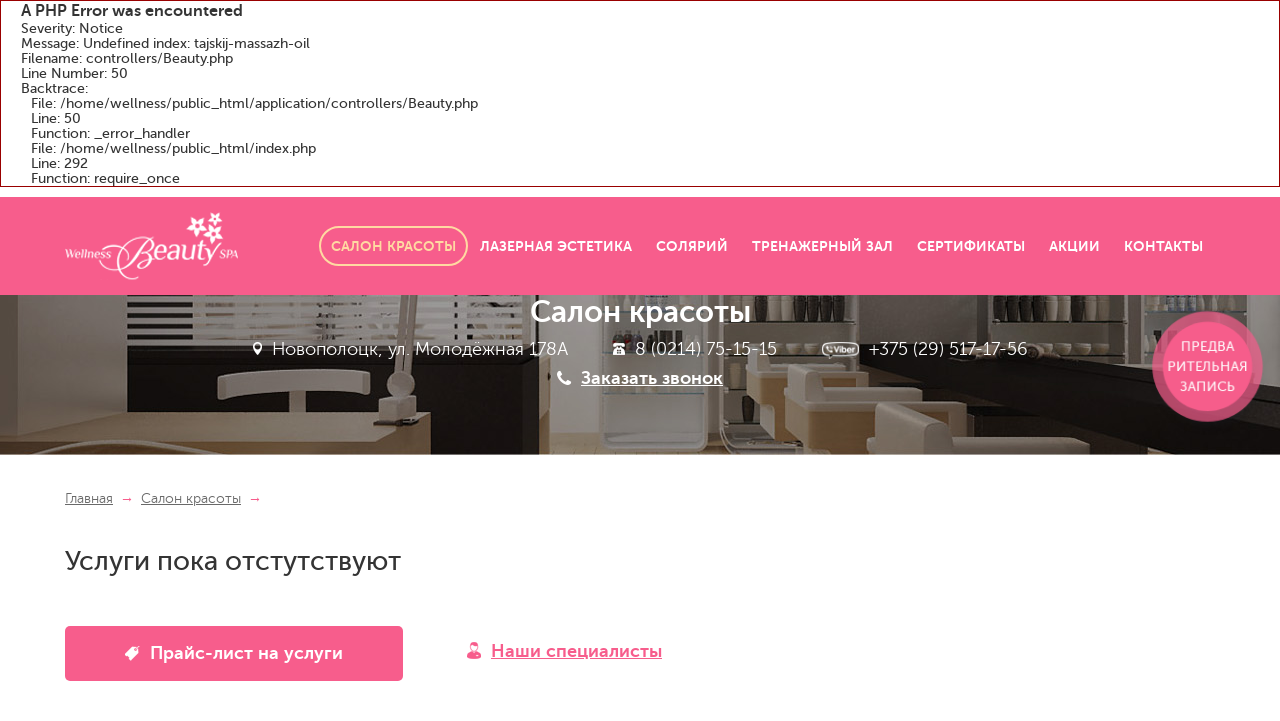

--- FILE ---
content_type: text/html; charset=UTF-8
request_url: https://wellness-spa.by/beauty/tajskij-massazh-oil
body_size: 4388
content:

<div style="border:1px solid #990000;padding-left:20px;margin:0 0 10px 0;">

<h4>A PHP Error was encountered</h4>

<p>Severity: Notice</p>
<p>Message:  Undefined index: tajskij-massazh-oil</p>
<p>Filename: controllers/Beauty.php</p>
<p>Line Number: 50</p>


	<p>Backtrace:</p>
	
		
	
		
	
		
			<p style="margin-left:10px">
			File: /home/wellness/public_html/application/controllers/Beauty.php<br />
			Line: 50<br />
			Function: _error_handler			</p>

		
	
		
	
		
			<p style="margin-left:10px">
			File: /home/wellness/public_html/index.php<br />
			Line: 292<br />
			Function: require_once			</p>

		
	

</div><!DOCTYPE html> <!-- new dns -->
<html xmlns="http://www.w3.org/1999/xhtml" lang="ru">

<head>
	<meta http-equiv="content-type" content="text/html; charset=utf-8"/>

	<title>Салон красоты</title>
	<meta name="keywords" content=""/>
	<meta name="description" content=""/>
	<meta name="viewport" content="width=device-width,initial-scale=1.0">

	<link href="https://wellness-spa.by/assets/plugins/font-awesome/css/font-awesome.min.css" rel="stylesheet" type="text/css" />
	<link href="https://wellness-spa.by/assets/plugins/font-museo/font.css" rel="stylesheet" type="text/css" />
	<link href="https://wellness-spa.by/assets/plugins/grid/grid.css" rel="stylesheet" type="text/css" />
	<link href="https://wellness-spa.by/assets/plugins/datepicker/css/datepicker.min.css" rel="stylesheet" type="text/css" />
	<link href="https://wellness-spa.by/assets/site/css/reset.css" rel="stylesheet" type="text/css" />
	<link href="https://wellness-spa.by/assets/site/css/template.css" rel="stylesheet" type="text/css" />
	<link href="https://wellness-spa.by/assets/site/css/content.css" rel="stylesheet" type="text/css" />
	<link href="https://wellness-spa.by/assets/site/css/booking.css" rel="stylesheet" type="text/css" />

	<link href="https://wellness-spa.by/favicon.ico" rel="shortcut icon" type="image/ico" />
	<link href="https://wellness-spa.by/favicon.ico" rel="shortcut" type="image/ico" />

		<script>
		base_url = "https://wellness-spa.by/"
		csrf_test_name = "a9b4bfaa051a2f9cf60473108d3b6400"
	</script>

	<script  src="https://wellness-spa.by/assets/plugins/jquery/jquery-1.9.1.min.js" type="text/javascript"></script>
	<script  src="https://wellness-spa.by/assets/plugins/jquery.mask/jquery.maskedinput.js" type="text/javascript"></script>
	<script  src="https://wellness-spa.by/assets/plugins/bpopup/jquery.bpopup.min.js" type="text/javascript"></script>
	<script  src="https://wellness-spa.by/assets/plugins/datepicker/js/datepicker.min.js" type="text/javascript"></script>
	<script  src="https://wellness-spa.by/assets/plugins/ajaxForm/form.js" type="text/javascript"></script>
	<script  src="https://wellness-spa.by/assets/site/js/js.js" type="text/javascript"></script>
	<script  src="https://wellness-spa.by/assets/site/js/booking.js" type="text/javascript"></script>
	
	<meta name="yandex-verification" content="52d4a6b3567da605" />
	<meta name="google-site-verification" content="R_G3QEEP8R0c8lVJvCUy4pGxBloPUlDm6j5EaF_PcSw" />


</head>
<body>
<div class="super-wrapper">
	<header class="header">
		<div class="wrapper">
			<div class="header-logo">
				<a href="https://wellness-spa.by/" class="logo-wrap">
					<img src="https://wellness-spa.by/assets/site/img/logo-white.png" alt="Wellness Beauty Spa" class="logo" />					<div class="logo-text">
						<div class="logo-title">Wellness Beauty Spa</div>
						<div class="logo-descr">Центр красоты и здоровья</div>
					</div>
				</a>
			</div>
			<nav class="tmenu">
				<div class="tmenu-btn"><i class="fa fa-bars" ></i> Меню сайта</div>
				<ul class="tmenu-list clearfix">
											<li>
							<a href="https://wellness-spa.by/beauty"
							   class="tmenu-item current">Салон красоты</a>
													</li>
											<li>
							<a href="https://wellness-spa.by/laser"
							   class="tmenu-item ">Лазерная эстетика</a>
													</li>
											<li>
							<a href="https://wellness-spa.by/solarium"
							   class="tmenu-item ">Солярий</a>
													</li>
											<li>
							<a href="https://wellness-spa.by/gyms"
							   class="tmenu-item ">Тренажерный зал</a>
													</li>
											<li>
							<a href="https://wellness-spa.by/certificates"
							   class="tmenu-item ">Сертификаты</a>
													</li>
											<li>
							<a href="https://wellness-spa.by/news"
							   class="tmenu-item ">Акции</a>
													</li>
											<li>
							<a href="https://wellness-spa.by/contacts"
							   class="tmenu-item ">Контакты</a>
													</li>
									</ul>
			</nav>
		</div>
	</header>

	<main class="content">
		<section class="page-megatitle _beauty">
	<div class="wrapper">
		<div class="in">
			<div class="title">Салон красоты</div>
			<div class="data">
				<span>
					<i class="_adres"></i>
					Новополоцк, ул. Молодёжная 178А				</span>
				<span>
					<i class="_phone"></i>
					8 (0214) 75-15-15				</span>
				<span>
					<i class="_viber"></i>
					+375 (29) 517-17-56				</span>
			</div>
			<div class="open-popup">
				<i class="fa fa-phone mr5" ></i>				<a href="javascript:void(0)" data-popup="popup" data-task="Заказать звонок: Салон красоты">Заказать
					звонок</a>
			</div>
		</div>
	</div>
</section>


<section class="page-content beauty">
	<div class="wrapper">
		<div class="page-top">
			<div class="breadcrumbs"><div class="breadcrumbs-in"><a href="https://wellness-spa.by/">Главная</a> <span class="breadcrumbs-sep">&rarr;</span> <a href="https://wellness-spa.by/beauty">Салон красоты</a> <span class="breadcrumbs-sep">&rarr;</span> <span></span> </div></div>		</div>

					<div class="empty">Услуги пока отстутствуют</div>
				<div class="gyms-links">
			<a href="https://wellness-spa.by/pages/prajs-list-na-uslugi-salona-krasoty" class="btn btn-big">
				<i class="icon-tags"></i>
				Прайс-лист на услуги
			</a>
			<a href="https://wellness-spa.by/specialists/?type=beauty" class="link">Наши специалисты</a>
		</div>
	</div>
</section>

<section class="page-content">
	<div class="wrapper">
		<h1 class="page-title">Wellness Beauty Spa - салон красоты в Новополоцке</h1>
		<div class="page-text">
			<div class="text-editor">
				<p>Центр красоты и здоровья «Wellness Beauty Spa» — это уют и спокойная доброжелательная атмосфера, улыбки персонала и безупречная вежливость. «Wellness Beaty Spa» — это тот удивительный микромир, кусочек оазиса со своей аурой и настроением посреди нашей сумасшедшей жизни! Залогом успешной работы и достоянием салона являются все его сотрудники! Это наша большая семья! «Wellness Beauty Spa» — и этим все сказано! Первый в Полоцком регионе центр подобного уровня.</p>			</div>
		</div>
	</div>
</section>
	</main>

</div>
<div class="footer-wrapper">
	<section class="pre-footer _beauty">
		<div class="wrapper">
			<div class="footer-emailer clearfix">
				<div class="label">
					<div class="title">Подпишитесь на нашу e-mail рассылку</div>
					<div class="text">чтобы быть в курсе наших лучших предложений!</div>
				</div>
				<form action="https://wellness-spa.by/contacts/ajaxEmail" class="input" data-toggle="ajaxEmail" id="emailForm" method="post" accept-charset="utf-8">
<input type="hidden" name="csrf_test_name" value="a9b4bfaa051a2f9cf60473108d3b6400" />                                                                   
				<input type="text" name="email" placeholder="введите Ваш e-mail" class="form-input"/>
				<button class="btn">Подписаться</button>
				<div id="emailStatus"></div>
				</form>			</div>
			<div class="footer-pay">
				<img src="https://wellness-spa.by/assets/site/img/pays/erip.png" alt="Wellness Beauty Spa"/>
				<img src="https://wellness-spa.by/assets/site/img/pays/master.png" alt="Wellness Beauty Spa"/>
				<img src="https://wellness-spa.by/assets/site/img/pays/maestro.png" alt="Wellness Beauty Spa"/>
				<img src="https://wellness-spa.by/assets/site/img/pays/visa.png" alt="Wellness Beauty Spa"/>
			</div>
		</div>
	</section>
	<footer class="footer">
		<div class="wrapper">
			<div class="footer-row clearfix">
				<li class="footer-left">
					<div class="copyright">
						&copy; 2014-2026г., ЧП "Солид плюс"<br/>
						Все права защищены
					</div>
					<nav class="fmenu">
						<div><a href=https://wellness-spa.by/pages/price">Прайс-лист</a></div>
						<div><a href="https://wellness-spa.by/articles">Полезные статьи</a></div>
						<div><a href="https://wellness-spa.by/contacts">Контакты</a></div>
					</nav>
				</li>
				<li class="footer-center">
					<div class="footer-feedback">
						<div class="title">Не нашли нужной информации<br/> на сайте? Мы поможем!</div>
						<div class="text">Закажите консультацию по услугам:</div>
						<div class="links">
							<span class="nowrap"><i class="fa fa-phone" ></i> <a href="javascript:void(0)" data-toggle="popup"
																		data-task="Заказать консультацию: Салон красоты">Салон красоты</a></span>
							<i class="sep"></i>
							<span class="nowrap"><i class="fa fa-phone" ></i> <a href="javascript:void(0)" data-toggle="popup"
																		data-task="Заказать консультацию: Тренажерный зал"
																		data-type="gym">Тренажерный зал</a></span>
						</div>
					</div>
				</li>
				<li class="footer-right">
					<div class="footer-social">
						<div class="label">Мы в соцсетях</div>
						<div class="list">
							<a href="https://vk.com/wellnessbeautyspa" target="_blank"><i class="fa fa-vk fa-fw" ></i></a>
<a href="https://www.facebook.com/wellnessbeautyspanovopolotsk/" target="_blank"><i class="fa fa-facebook fa-fw" ></i></a>
<a href="http://ok.ru/group/53157875024009" target="_blank"><i class="fa fa-odnoklassniki fa-fw" ></i></a>
						</div>
					</div>
					<div class="developer">
						<noindex>
							<a href="http://narisuemvse.by/" target="_blank" rel="nofollow">
								<span class="label">Сайт разработан веб-студией</span>
								<span class="nowrap">
									<i class="icon"></i>
									<span class="link">Narisuemvse.by</span>
								</span>
							</a>
						</noindex>
					</div>
				</li>
			</div>
		</div>
	</footer>
</div>

<div class="popup" id="feedback" data-feedback>
	<div class="close"></div>
	<div class="title">Заказать звонок</div>
	<div class="text">Оставьте заявку и наши специалисты свяжутся с Вами!</div>
	<form action="https://wellness-spa.by/contacts/ajaxSend" data-toggle="ajaxForm" class="form" method="post" accept-charset="utf-8">
<input type="hidden" name="csrf_test_name" value="a9b4bfaa051a2f9cf60473108d3b6400" />                                                                                                                     
	<div class="form-group">
		<input type="text" name="name" class="form-input" placeholder="Ваше имя"/>
	</div>
	<div class="form-group">
		<input type="text" name="phone" class="form-input" placeholder="Ваш телефон *" data-rules="required"/>
	</div>
	<input type="hidden" name="title" id="popupTask" value="Обратная связь"/>
	<input type="hidden" name="type" id="popupType" value="beauty"/>
	<button class="btn btn-big wide">Оставить заявку</button>
	</form></div>

<div class="appointment" id="appointment">
	<div class="close" data-modal="close"></div>
	<div class="title" data-title>Онлайн-запись на прием</div>


		<ul class="list" data-list id="bookingStep1">
		<li class="parent">
			<span>Выберите услугу</span>
			<div class="label box" data-box>
				<span class="title" data-box-service>Выберите услугу</span>
				<i class="fa fa-chevron-right" ></i>				<input type="hidden" data-input name="service" value="">
			</div>
			<input type="hidden" name="booking_service_id" value="0" data-booking-item>
			<ul class="items" data-services-list></ul>
		</li>
		<li class="parent">
			<span>Выберите специалиста</span>
			<div class="label box" data-box>
				<span class="title" data-box-specialist>Любой специалист</span>
				<i class="fa fa-chevron-right" ></i>				<input type="hidden" data-input name="specialist" value="">
			</div>
			<input type="hidden" name="booking_specialist_id" value="0" data-booking-item>
			<ul class="items" data-specialists-list></ul>
		</li>
		<li class="parent hide" data-continue-step-1>
			<a href="javascript:void(0)" class="btn" id="bookingStep1Continue" data-toggle="personalPopup">
				Продолжить
				<i class="fa fa-angle-double-right" ></i>			</a>
		</li>
	</ul>


		<ul class="list" data-list id="bookingStep2" style="display: none"></ul>

		<ul class="list" data-list id="bookingStep3" style="display: none"></ul>

		<ul class="list" data-list id="bookingStep4" style="display: none"></ul>


</div>
<div class="popup" id="thanks">
	<div class="close"></div>
	<div class="title">Спасибо за заявку!</div>
	<div class="text">Наши специалисты свяжутся<br/>с Вами в ближайшее время!</div>
</div>

<div class="popup" id="emailThanks">
	<div class="close"></div>
	<div class="title">Спасибо!</div>
	<div class="text">Вы успешно подписались на рассылку!</div>
</div>

<a href="#appointment" class="appointment-btn" data-toggle="appointmentPopup">
	ПРЕДВА РИТЕЛЬНАЯ ЗАПИСЬ
</a>

<script src="//web.it-center.by/nw"></script>

<!-- Yandex.Metrika counter -->
<script type="text/javascript">
	(function (d, w, c) {
		(w[c] = w[c] || []).push(function () {
			try {
				w.yaCounter25446080 = new Ya.Metrika({
					id: 25446080,
					clickmap: true,
					trackLinks: true,
					accurateTrackBounce: true
				});
			} catch (e) {
			}
		});

		var n = d.getElementsByTagName("script")[0],
			s = d.createElement("script"),
			f = function () {
				n.parentNode.insertBefore(s, n);
			};
		s.type = "text/javascript";
		s.async = true;
		s.src = "https://mc.yandex.ru/metrika/watch.js";

		if (w.opera == "[object Opera]") {
			d.addEventListener("DOMContentLoaded", f, false);
		} else {
			f();
		}
	})(document, window, "yandex_metrika_callbacks");
</script>
<noscript>
	<div><img src="https://mc.yandex.ru/watch/25446080" style="position:absolute; left:-9999px;" alt=""/></div>
</noscript>
<!-- /Yandex.Metrika counter -->


</body>
</html>


--- FILE ---
content_type: text/css
request_url: https://wellness-spa.by/assets/plugins/font-museo/font.css
body_size: 204
content:
@font-face {
    font-family: 'Museo Sans';
    src: url('100/museosanscyrl-webfont.eot');
    src: url('100/museosanscyrl-webfont.eot?#iefix') format('embedded-opentype'),
         url('100/museosanscyrl-webfont.woff2') format('woff2'),
         url('100/museosanscyrl-webfont.woff') format('woff'),
         url('100/museosanscyrl-webfont.ttf') format('truetype');
    font-weight: 100;
    font-style: normal;
}

@font-face {
    font-family: 'Museo Sans';
    src: url('300/museosanscyrl_0-webfont.eot');
    src: url('300/museosanscyrl_0-webfont.eot?#iefix') format('embedded-opentype'),
         url('300/museosanscyrl_0-webfont.woff2') format('woff2'),
         url('300/museosanscyrl_0-webfont.woff') format('woff'),
         url('300/museosanscyrl_0-webfont.ttf') format('truetype');
    font-weight: 300;
    font-style: normal;
}

@font-face {
    font-family: 'Museo Sans';
    src: url('500/museosanscyrl_1-webfont.eot');
    src: url('500/museosanscyrl_1-webfont.eot?#iefix') format('embedded-opentype'),
         url('500/museosanscyrl_1-webfont.woff2') format('woff2'),
         url('500/museosanscyrl_1-webfont.woff') format('woff'),
         url('500/museosanscyrl_1-webfont.ttf') format('truetype');
    font-weight: 400;
    font-style: normal;
}

@font-face {
    font-family: 'Museo Sans';
    src: url('700/museosanscyrl_2-webfont.eot');
    src: url('700/museosanscyrl_2-webfont.eot?#iefix') format('embedded-opentype'),
         url('700/museosanscyrl_2-webfont.woff2') format('woff2'),
         url('700/museosanscyrl_2-webfont.woff') format('woff'),
         url('700/museosanscyrl_2-webfont.ttf') format('truetype');
    font-weight: 700;
    font-style: normal;
}

@font-face {
    font-family: 'Museo Sans';
    src: url('900/museosanscyrl_3-webfont.eot');
    src: url('900/museosanscyrl_3-webfont.eot?#iefix') format('embedded-opentype'),
         url('900/museosanscyrl_3-webfont.woff2') format('woff2'),
         url('900/museosanscyrl_3-webfont.woff') format('woff'),
         url('900/museosanscyrl_3-webfont.ttf') format('truetype');
    font-weight: 900;
    font-style: normal;
}

--- FILE ---
content_type: text/css
request_url: https://wellness-spa.by/assets/plugins/datepicker/css/datepicker.min.css
body_size: 3015
content:
.form-control {
	margin-top: 7px;
}

.datepicker--cells {
	display: -webkit-flex;
	display: -ms-flexbox;
	display: flex;
	-webkit-flex-wrap: wrap;
	-ms-flex-wrap: wrap;
	flex-wrap: wrap
}

.datepicker--cell {
	border: 3px solid white;
	background: #f3f3f3;
	border-radius: 4px;
	box-sizing: border-box;
	cursor: pointer;
	display: -webkit-flex;
	display: -ms-flexbox;
	display: flex;
	position: relative;
	-webkit-align-items: center;
	-ms-flex-align: center;
	align-items: center;
	-webkit-justify-content: center;
	-ms-flex-pack: center;
	justify-content: center;
	height: 32px;
	z-index: 1
}

.datepicker--cell.disabled {
	pointer-events: none;
	background: white;
	opacity: 0.6;
}

.datepicker--cell.-focus- {
	background: #f0f0f0
}

.datepicker--cell.-current- {
	color: #4EB5E6
}

.datepicker--cell.-current-.-focus- {
	color: #4a4a4a
}

.datepicker--cell.-current-.-in-range- {
	color: #4EB5E6
}

.datepicker--cell.-in-range- {
	background: rgba(92, 196, 239, .1);
	color: #4a4a4a;
	border-radius: 0
}

.datepicker--cell.-in-range-.-focus- {
	background-color: rgba(92, 196, 239, .2)
}

.datepicker--cell.-disabled- {
	cursor: default;
	color: #aeaeae
}

.datepicker--cell.-disabled-.-focus- {
	color: #aeaeae
}

.datepicker--cell.-disabled-.-in-range- {
	color: #a1a1a1
}

.datepicker--cell.-disabled-.-current-.-focus- {
	color: #aeaeae
}

.datepicker--cell.-range-from- {
	border: 1px solid rgba(92, 196, 239, .5);
	background-color: rgba(92, 196, 239, .1);
	border-radius: 4px 0 0 4px
}

.datepicker--cell.-range-to- {
	border: 1px solid rgba(92, 196, 239, .5);
	background-color: rgba(92, 196, 239, .1);
	border-radius: 0 4px 4px 0
}

.datepicker--cell.-selected-, .datepicker--cell.-selected-.-current- {
	color: #fff;
	background: #f75d8c
}

.datepicker--cell.-range-from-.-range-to- {
	border-radius: 4px
}

.datepicker--cell.-selected- {
	border: none
}

.datepicker--cell.-selected-.-focus- {
	background: #f75d8c
}

.datepicker--cell:empty {
	cursor: default
}

.datepicker--days-names {
	display: -webkit-flex;
	display: -ms-flexbox;
	display: flex;
	-webkit-flex-wrap: wrap;
	-ms-flex-wrap: wrap;
	flex-wrap: wrap;
	margin: 8px 0 3px
}

.datepicker--day-name {
	color: #000000;
	font-weight: 700;
	display: -webkit-flex;
	display: -ms-flexbox;
	display: flex;
	-webkit-align-items: center;
	-ms-flex-align: center;
	align-items: center;
	-webkit-justify-content: center;
	-ms-flex-pack: center;
	justify-content: center;
	-webkit-flex: 1;
	-ms-flex: 1;
	flex: 1;
	text-align: center;
	text-transform: uppercase;
	font-size: .9em
}

.-only-timepicker- .datepicker--content, .datepicker--body, .datepicker-inline .datepicker--pointer {
	display: none
}

.datepicker--cell-day {
	width: 14.28571%
}

.datepicker--cells-months {
	height: 170px
}

.datepicker--cell-month {
	width: 33.33%;
	height: 25%
}

.datepicker--cells-years, .datepicker--years {
	height: 170px
}

.datepicker--cell-year {
	width: 25%;
	height: 33.33%
}

.datepickers-container {
	position: absolute;
	left: 0;
	top: 0
}

@media print {
	.datepickers-container {
		display: none
	}
}

.datepicker {
	background: #fff;
	border: 1px solid #dbdbdb;
	box-shadow: 0 4px 12px rgba(0, 0, 0, .15);
	border-radius: 4px;
	box-sizing: content-box;
	font-family: Tahoma, sans-serif;
	font-size: 14px;
	color: #4a4a4a;
	width: 250px;
	position: absolute;
	left: -100000px;
	opacity: 0;
	transition: opacity .3s ease, left 0s .3s, -webkit-transform .3s ease;
	transition: opacity .3s ease, transform .3s ease, left 0s .3s;
	transition: opacity .3s ease, transform .3s ease, left 0s .3s, -webkit-transform .3s ease;
	z-index: 100
}

.datepicker.-from-top- {
	-webkit-transform: translateY(-8px);
	transform: translateY(-8px)
}

.datepicker.-from-right- {
	-webkit-transform: translateX(8px);
	transform: translateX(8px)
}

.datepicker.-from-bottom- {
	-webkit-transform: translateY(8px);
	transform: translateY(8px)
}

.datepicker.-from-left- {
	-webkit-transform: translateX(-8px);
	transform: translateX(-8px)
}

.datepicker.active {
	opacity: 1;
	-webkit-transform: translate(0);
	transform: translate(0);
	transition: opacity .3s ease, left 0s 0s, -webkit-transform .3s ease;
	transition: opacity .3s ease, transform .3s ease, left 0s 0s;
	transition: opacity .3s ease, transform .3s ease, left 0s 0s, -webkit-transform .3s ease
}

.datepicker-inline .datepicker {
	width: 100%;
	border-color: #c6c6c6;
	box-shadow: none;
	position: static;
	left: auto;
	right: auto;
	opacity: 1;
	-webkit-transform: none;
	transform: none
}

.datepicker--content {
	box-sizing: content-box;
	padding: 4px
}

.datepicker--pointer {
	position: absolute;
	background: #fff;
	border-top: 1px solid #dbdbdb;
	border-right: 1px solid #dbdbdb;
	width: 10px;
	height: 10px;
	z-index: -1
}

.datepicker--nav-action:hover, .datepicker--nav-title:hover {
	background: #f0f0f0
}

.-top-center- .datepicker--pointer, .-top-left- .datepicker--pointer, .-top-right- .datepicker--pointer {
	top: calc(100% - 4px);
	-webkit-transform: rotate(135deg);
	transform: rotate(135deg)
}

.-right-bottom- .datepicker--pointer, .-right-center- .datepicker--pointer, .-right-top- .datepicker--pointer {
	right: calc(100% - 4px);
	-webkit-transform: rotate(225deg);
	transform: rotate(225deg)
}

.-bottom-center- .datepicker--pointer, .-bottom-left- .datepicker--pointer, .-bottom-right- .datepicker--pointer {
	bottom: calc(100% - 4px);
	-webkit-transform: rotate(315deg);
	transform: rotate(315deg)
}

.-left-bottom- .datepicker--pointer, .-left-center- .datepicker--pointer, .-left-top- .datepicker--pointer {
	left: calc(100% - 4px);
	-webkit-transform: rotate(45deg);
	transform: rotate(45deg)
}

.-bottom-left- .datepicker--pointer, .-top-left- .datepicker--pointer {
	left: 10px
}

.-bottom-right- .datepicker--pointer, .-top-right- .datepicker--pointer {
	right: 10px
}

.-bottom-center- .datepicker--pointer, .-top-center- .datepicker--pointer {
	left: calc(50% - 10px / 2)
}

.-left-top- .datepicker--pointer, .-right-top- .datepicker--pointer {
	top: 10px
}

.-left-bottom- .datepicker--pointer, .-right-bottom- .datepicker--pointer {
	bottom: 10px
}

.-left-center- .datepicker--pointer, .-right-center- .datepicker--pointer {
	top: calc(50% - 10px / 2)
}

.datepicker--body.active {
	display: block
}

.datepicker--nav {
	background: #f3f3f3;
	display: -webkit-flex;
	display: -ms-flexbox;
	display: flex;
	-webkit-justify-content: space-between;
	-ms-flex-pack: justify;
	justify-content: space-between;
	border-bottom: 1px solid #c6c6c6;
	min-height: 32px;
	padding: 4px
}

.-only-timepicker- .datepicker--nav {
	display: none
}

.datepicker--nav-action, .datepicker--nav-title {
	display: -webkit-flex;
	display: -ms-flexbox;
	display: flex;
	font-weight: 700;
	text-transform: uppercase;
	cursor: pointer;
	-webkit-align-items: center;
	-ms-flex-align: center;
	align-items: center;
	-webkit-justify-content: center;
	-ms-flex-pack: center;
	justify-content: center
}

.datepicker--nav-action {
	width: 32px;
	border-radius: 4px;
	-webkit-user-select: none;
	-moz-user-select: none;
	-ms-user-select: none;
	user-select: none
}

.datepicker--nav-action.-disabled- {
	visibility: hidden
}

.datepicker--nav-action svg {
	width: 32px;
	height: 32px
}

.datepicker--nav-action path {
	fill: none;
	stroke: #f75d8c;
	stroke-width: 2px
}

.datepicker--nav-title {
	border-radius: 4px;
	padding: 0 8px
}

.datepicker--buttons, .datepicker--time {
	border-top: 1px solid #efefef;
	padding: 4px
}

.datepicker--nav-title i {
	font-style: normal;
	color: #9c9c9c;
	margin-left: 5px
}

.datepicker--nav-title.-disabled- {
	cursor: default;
	background: 0 0
}

.datepicker--buttons {
	display: -webkit-flex;
	display: -ms-flexbox;
	display: flex
}

.datepicker--button {
	color: #4EB5E6;
	cursor: pointer;
	border-radius: 4px;
	-webkit-flex: 1;
	-ms-flex: 1;
	flex: 1;
	display: -webkit-inline-flex;
	display: -ms-inline-flexbox;
	display: inline-flex;
	-webkit-justify-content: center;
	-ms-flex-pack: center;
	justify-content: center;
	-webkit-align-items: center;
	-ms-flex-align: center;
	align-items: center;
	height: 32px
}

.datepicker--button:hover {
	color: #4a4a4a;
	background: #f0f0f0
}

.datepicker--time {
	display: -webkit-flex;
	display: -ms-flexbox;
	display: flex;
	-webkit-align-items: center;
	-ms-flex-align: center;
	align-items: center;
	position: relative
}

.datepicker--time.-am-pm- .datepicker--time-sliders {
	-webkit-flex: 0 1 138px;
	-ms-flex: 0 1 138px;
	flex: 0 1 138px;
	max-width: 138px
}

.-only-timepicker- .datepicker--time {
	border-top: none
}

.datepicker--time-sliders {
	-webkit-flex: 0 1 153px;
	-ms-flex: 0 1 153px;
	flex: 0 1 153px;
	margin-right: 10px;
	max-width: 153px
}

.datepicker--time-label {
	display: none;
	font-size: 12px
}

.datepicker--time-current {
	display: -webkit-flex;
	display: -ms-flexbox;
	display: flex;
	-webkit-align-items: center;
	-ms-flex-align: center;
	align-items: center;
	-webkit-flex: 1;
	-ms-flex: 1;
	flex: 1;
	font-size: 14px;
	text-align: center;
	margin: 0 0 0 10px
}

.datepicker--time-current-colon {
	margin: 0 2px 3px;
	line-height: 1
}

.datepicker--time-current-hours, .datepicker--time-current-minutes {
	line-height: 1;
	font-size: 19px;
	font-family: "Century Gothic", CenturyGothic, AppleGothic, sans-serif;
	position: relative;
	z-index: 1
}

.datepicker--time-current-hours:after, .datepicker--time-current-minutes:after {
	content: '';
	background: #f0f0f0;
	border-radius: 4px;
	position: absolute;
	left: -2px;
	top: -3px;
	right: -2px;
	bottom: -2px;
	z-index: -1;
	opacity: 0
}

.datepicker--time-current-hours.-focus-:after, .datepicker--time-current-minutes.-focus-:after {
	opacity: 1
}

.datepicker--time-current-ampm {
	text-transform: uppercase;
	-webkit-align-self: flex-end;
	-ms-flex-item-align: end;
	align-self: flex-end;
	color: #9c9c9c;
	margin-left: 6px;
	font-size: 11px;
	margin-bottom: 1px
}

.datepicker--time-row {
	display: -webkit-flex;
	display: -ms-flexbox;
	display: flex;
	-webkit-align-items: center;
	-ms-flex-align: center;
	align-items: center;
	font-size: 11px;
	height: 17px;
	background: linear-gradient(to right, #dedede, #dedede) left 50%/100% 1px no-repeat
}

.datepicker--time-row:first-child {
	margin-bottom: 4px
}

.datepicker--time-row input[type=range] {
	background: 0 0;
	cursor: pointer;
	-webkit-flex: 1;
	-ms-flex: 1;
	flex: 1;
	height: 100%;
	padding: 0;
	margin: 0;
	-webkit-appearance: none
}

.datepicker--time-row input[type=range]::-ms-tooltip {
	display: none
}

.datepicker--time-row input[type=range]:hover::-webkit-slider-thumb {
	border-color: #b8b8b8
}

.datepicker--time-row input[type=range]:hover::-moz-range-thumb {
	border-color: #b8b8b8
}

.datepicker--time-row input[type=range]:hover::-ms-thumb {
	border-color: #b8b8b8
}

.datepicker--time-row input[type=range]:focus {
	outline: 0
}

.datepicker--time-row input[type=range]:focus::-webkit-slider-thumb {
	background: #5cc4ef;
	border-color: #5cc4ef
}

.datepicker--time-row input[type=range]:focus::-moz-range-thumb {
	background: #5cc4ef;
	border-color: #5cc4ef
}

.datepicker--time-row input[type=range]:focus::-ms-thumb {
	background: #5cc4ef;
	border-color: #5cc4ef
}

.datepicker--time-row input[type=range]::-webkit-slider-thumb {
	-webkit-appearance: none;
	box-sizing: border-box;
	height: 12px;
	width: 12px;
	border-radius: 3px;
	border: 1px solid #dedede;
	background: #fff;
	cursor: pointer;
	transition: background .2s;
	margin-top: -6px
}

.datepicker--time-row input[type=range]::-moz-range-thumb {
	box-sizing: border-box;
	height: 12px;
	width: 12px;
	border-radius: 3px;
	border: 1px solid #dedede;
	background: #fff;
	cursor: pointer;
	transition: background .2s
}

.datepicker--time-row input[type=range]::-ms-thumb {
	box-sizing: border-box;
	height: 12px;
	width: 12px;
	border-radius: 3px;
	border: 1px solid #dedede;
	background: #fff;
	cursor: pointer;
	transition: background .2s
}

.datepicker--time-row input[type=range]::-webkit-slider-runnable-track {
	border: none;
	height: 1px;
	cursor: pointer;
	color: transparent;
	background: 0 0
}

.datepicker--time-row input[type=range]::-moz-range-track {
	border: none;
	height: 1px;
	cursor: pointer;
	color: transparent;
	background: 0 0
}

.datepicker--time-row input[type=range]::-ms-track {
	border: none;
	height: 1px;
	cursor: pointer;
	color: transparent;
	background: 0 0
}

.datepicker--time-row input[type=range]::-ms-fill-lower {
	background: 0 0
}

.datepicker--time-row input[type=range]::-ms-fill-upper {
	background: 0 0
}

.datepicker--time-row span {
	padding: 0 12px
}

.datepicker--time-icon {
	color: #9c9c9c;
	border: 1px solid;
	border-radius: 50%;
	font-size: 16px;
	position: relative;
	margin: 0 5px -1px 0;
	width: 1em;
	height: 1em
}

.datepicker--time-icon:after, .datepicker--time-icon:before {
	content: '';
	background: currentColor;
	position: absolute
}

.datepicker--time-icon:after {
	height: .4em;
	width: 1px;
	left: calc(50% - 1px);
	top: calc(50% + 1px);
	-webkit-transform: translateY(-100%);
	transform: translateY(-100%)
}

.datepicker--time-icon:before {
	width: .4em;
	height: 1px;
	top: calc(50% + 1px);
	left: calc(50% - 1px)
}

.datepicker--cell-day.-other-month-, .datepicker--cell-year.-other-decade- {
	color: #dedede
}

.datepicker--cell-day.-other-month-:hover, .datepicker--cell-year.-other-decade-:hover {
	color: #c5c5c5
}

.-disabled-.-focus-.datepicker--cell-day.-other-month-, .-disabled-.-focus-.datepicker--cell-year.-other-decade- {
	color: #dedede
}

.-selected-.datepicker--cell-day.-other-month-, .-selected-.datepicker--cell-year.-other-decade- {
	color: #fff;
	background: #a2ddf6
}

.-selected-.-focus-.datepicker--cell-day.-other-month-, .-selected-.-focus-.datepicker--cell-year.-other-decade- {
	background: #8ad5f4
}

.-in-range-.datepicker--cell-day.-other-month-, .-in-range-.datepicker--cell-year.-other-decade- {
	background-color: rgba(92, 196, 239, .1);
	color: #ccc
}

.-in-range-.-focus-.datepicker--cell-day.-other-month-, .-in-range-.-focus-.datepicker--cell-year.-other-decade- {
	background-color: rgba(92, 196, 239, .2)
}

.datepicker--cell-day.-other-month-:empty, .datepicker--cell-year.-other-decade-:empty {
	background: 0 0;
	border: none
}

--- FILE ---
content_type: text/css
request_url: https://wellness-spa.by/assets/site/css/reset.css
body_size: 2738
content:
* {
    -webkit-box-sizing: border-box;
    -moz-box-sizing: border-box;
    box-sizing: border-box;
}

html, body,
h1, h2, h3, h4, h5, h6,
form, input, textarea, button, select, option,
ul, li, img, p, hr,
table, tr, td, thead, tbody, tfoot {
    margin: 0;
    padding: 0;
    border: 0;
}

html, body {
    height: 100%;
    width: 100%;
}

body {
    font-family: 'Museo Sans', sans-serif;
    font-size: 14px;
    color: #343434;
}

body.overflow {
    overflow: hidden;
    padding-right: 12px;
}

input, textarea, button, select {
    font-family: 'Museo Sans', sans-serif;
    font-size: 14px;
    color: #343434;
}

button {
    cursor: pointer;
}

a {
    color: #f75d8c;
    text-decoration: underline;
}

a:hover {
    text-decoration: none;
}

table {
    border-collapse: collapse;
    border-spacing: 0;
}

ul, li {
    list-style: none;
}

::-webkit-input-placeholder {
    font-family: 'Museo Sans', sans-serif;
    font-size: 14px;
    color: #7d7d7d;
}

:-moz-placeholder {
    font-family: 'Museo Sans', sans-serif;
    font-size: 14px;
    color: #7d7d7d;
}

:focus {
    outline: 0;
}

::selection {
    color: #fff;
    background: #f75d8c;
}

code {
    padding: 2px 4px;
    color: #c7254e;
    background-color: #f9f2f4;
    font-family: 'Courier New';
    font-size: 90%;
}

::-webkit-scrollbar {
    width: 12px;
    height: 12px;
}

::-webkit-scrollbar-track {
    background-color: #eaeaea;
    border-left: 1px solid #cecece;
}

::-webkit-scrollbar-thumb {
    background-color: #cecece;
}

::-webkit-scrollbar-thumb:hover {
    background-color: #aaaaaa;
}

::-webkit-scrollbar-track {
    border-radius: 0;
    box-shadow: none;
    border: 0;
}

::-webkit-scrollbar-thumb {
    border-radius: 0;
    box-shadow: none;
    border: 0;
}


/* blocks
===================================================================== */

.no-margin {
    margin: 0 !important;
}

.no-padding {
    padding: 0 !important;
}

.no-padding-b {
    padding-bottom: 0 !important;
}

.wide {
    width: 100%;
}

.max-wide {
    max-width: 100%;
}

.w50 {
    width: 50px !important;
}

.w75 {
    width: 75px !important;
}

.w100 {
    width: 100px !important;
}

.w125 {
    width: 125px !important;
}

.w150 {
    width: 150px !important;
}

.w175 {
    width: 175px !important;
}

.w200 {
    width: 200px !important;
}

.w225 {
    width: 225px !important;
}

.w250 {
    width: 250px !important;
}

.w275 {
    width: 275px !important;
}

.w300 {
    width: 300px !important;
}

.w325 {
    width: 325px !important;
}

.w350 {
    width: 350px !important;
}

.w375 {
    width: 375px !important;
}

.w400 {
    width: 400px !important;
}

.w425 {
    width: 425px !important;
}

.w450 {
    width: 450px !important;
}

.w475 {
    width: 475px !important;
}

.w500 {
    width: 500px !important;
}

.m5 {
    margin: 5px !important;
}

.m10 {
    margin: 10px !important;
}

.m15 {
    margin: 15px !important;
}

.m20 {
    margin: 20px !important;
}

.m25 {
    margin: 25px !important;
}

.m30 {
    margin: 30px !important;
}

.m35 {
    margin: 35px !important;
}

.m40 {
    margin: 40px !important;
}

.m45 {
    margin: 45px !important;
}

.m50 {
    margin: 50px !important;
}

.mb5 {
    margin-bottom: 5px !important;
}

.mb10 {
    margin-bottom: 10px !important;
}

.mb15 {
    margin-bottom: 15px !important;
}

.mb20 {
    margin-bottom: 20px !important;
}

.mb25 {
    margin-bottom: 25px !important;
}

.mb30 {
    margin-bottom: 30px !important;
}

.mb35 {
    margin-bottom: 35px !important;
}

.mb40 {
    margin-bottom: 40px !important;
}

.mb45 {
    margin-bottom: 45px !important;
}

.mb50 {
    margin-bottom: 50px !important;
}

.mt5 {
    margin-top: 5px !important;
}

.mt10 {
    margin-top: 10px !important;
}

.mt15 {
    margin-top: 15px !important;
}

.mt20 {
    margin-top: 20px !important;
}

.mt25 {
    margin-top: 25px !important;
}

.mt30 {
    margin-top: 30px !important;
}

.mt35 {
    margin-top: 35px !important;
}

.mt40 {
    margin-top: 40px !important;
}

.mt45 {
    margin-top: 45px !important;
}

.mt50 {
    margin-top: 50px !important;
}

.ml5 {
    margin-left: 5px !important;
}

.ml10 {
    margin-left: 10px !important;
}

.ml15 {
    margin-left: 15px !important;
}

.ml20 {
    margin-left: 20px !important;
}

.ml25 {
    margin-left: 25px !important;
}

.ml30 {
    margin-left: 30px !important;
}

.ml35 {
    margin-left: 35px !important;
}

.ml40 {
    margin-left: 40px !important;
}

.ml45 {
    margin-left: 45px !important;
}

.ml50 {
    margin-left: 50px !important;
}

.mr5 {
    margin-right: 5px !important;
}

.mr10 {
    margin-right: 10px !important;
}

.mr15 {
    margin-right: 15px !important;
}

.mr20 {
    margin-right: 20px !important;
}

.mr25 {
    margin-right: 25px !important;
}

.mr30 {
    margin-right: 30px !important;
}

.mr35 {
    margin-right: 35px !important;
}

.mr40 {
    margin-right: 40px !important;
}

.mr45 {
    margin-right: 45px !important;
}

.mr50 {
    margin-right: 50px !important;
}

.left {
    float: left;
}

.right {
    float: right;
}

.block {
    display: block;
}

.none {
    display: none;
}

.tr {
    transition: all 0.3s ease 0s;
    cursor: pointer;
}

.floater {
    float: none !important;
    width: 0 !important;
    min-width: 0 !important;
    max-width: 0 !important;
    height: 0 !important;
    min-height: 0 !important;
    max-height: 0 !important;
    border: 0 !important;
    padding: 0 !important;
    margin: 0 !important;
    background: none !important;
    clear: both !important;
}

/* text tools
===================================================================== */

h1, h2, h3, h4, h5, h6 {
    font-weight: 700;
}

h1, .h1 {
    font-size: 30px;
    line-height: 38px;
}

h2, .h2 {
    font-size: 24px;
    line-height: 28px;
}

h3, .h3 {
    font-size: 20px;
    line-height: 24px;
}

h4, .h4 {
    font-size: 16px;
    line-height: 20px;
}

h5, .h5 {
    font-size: 14px;
    line-height: 18px;
}

h6, .h6 {
    font-size: 12px;
    line-height: 16px;
}

.light {
    font-weight: 300;
}

.regular {
    font-weight: 400;
}

.semibold {
    font-weight: 600;
}

.bold {
    font-weight: 700;
}

small, .small {
    font-size: 12px;
    line-height: 15px;
}

big, .big {
    font-size: 16px;
}

sub {
    vertical-align: sub;
    font-size: 12px;
}

sup {
    vertical-align: super;
    font-size: 12px;
}

.italic {
    font-style: italic;
}

.no-italic {
    font-style: normal;
}

.underline {
    text-decoration: underline;
}

.linethrough {
    text-decoration: line-through;
}

.uppercase {
    text-transform: uppercase;
}

.lowercase {
    text-transform: lowercase;
}

.capitalize {
    text-transform: capitalize;
}

.text-left {
    text-align: left;
}

.text-center {
    text-align: center;
}

.text-right {
    text-align: right;
}

.text-justify {
    text-align: justify;
}

.text-overflow {
    white-space: nowrap;
    text-overflow: ellipsis;
    overflow: hidden;
}

.nowrap {
    white-space: nowrap;
}

.text-default {
    color: #343434;
}

.text-black {
    color: #000;
}

.text-white {
    color: #fff;
}

.text-gray {
    color: #7d7d7d;
}

.text-blue {
    color: #f75d8c;
}

.required {
    color: #ef5151;
}


.link {
    text-decoration: underline;
}

.link:hover {
    text-decoration: none;
}

.antilink {
    text-decoration: none;
}

.antilink:hover {
    text-decoration: underline;
}

/* form-stuff
===================================================================== */

.form-group {
    margin-bottom: 15px;
}

.form-caption {
    margin-bottom: 7px;
}

.form-info, .form-error {
    margin-top: 7px;
}

.form-label {
    display: inline-block;
    vertical-align: middle;
}

.form-collabel {
    padding-top: 7px;
}

.form-input {
    display: inline-block;
    vertical-align: middle;
    width: 100%;
    height: 42px;
    border: 1px solid #c6c6c6;
    padding: 0 10px;
    border-radius: 4px;
    transition: border-color 0.3s ease 0s;
}

.form-input-big {
    height: 55px;
    padding: 0 15px;
}

textarea.form-input {
    height: auto;
    padding: 8px 10px;
    max-width: 100%;
}

textarea.no-resize {
    resize: none;
}

textarea.form-input-big {
    padding: 10px 15px;
}

.form-input:focus {
    border-color: #afafaf;
}

input[readonly] {
    background: #f9f9f9;
    cursor: not-allowed;
}

.form-input.input-error {
    border-color: #ea0000;
}

.form-input.input-error:focus {
    box-shadow: 0 0 3px rgba(234, 0, 0, 0.5);
}

/* btn */

.btn {
    display: inline-block;
    vertical-align: middle;
    height: 42px;
    line-height: 42px;
    padding: 0 30px;
    color: #fff;
    text-decoration: none;
    border-radius: 3px;
    background: #f75d8c;
    transition: all 0.3s ease 0s;
    text-align: center;
    font-weight: 700;
}

.btn:hover {
    background: #ef5151;
    cursor: pointer;
}

.btn-green {
    background: #67aa25;
}

.btn-green:hover {
    background: #578f21;
}

.btn.btn-small {
    height: 27px;
    line-height: 27px;
}

.btn.btn-big {
    height: 55px;
    line-height: 55px;
    font-size: 18px;
    border-radius: 5px;
}

.btn-return i {
    margin: 0 7px 0 0 !important;
}

/* note
===================================================================== */

.note {
    padding: 15px 25px;
    border-radius: 4px;
    background: #f5f3f3;
    font-size: 16px;
    font-weight: 300;
    line-height: 22px;
    border: 1px solid #d9d9d9;
}

/* text-editor
===================================================================== */

.text-editor {
    font-size: 14px;
    font-weight: 300;
    line-height: 1.7;
}

.text-editor p {
    margin-bottom: 10px;
}

.text-editor ul, .text-editor ol {
    margin: 10px 0 20px;
    padding: 0 0 0 40px;
}

.text-editor ul {
    list-style: disc inside;
}

.text-editor ol {
    list-style: decimal inside;
}

.text-editor ul li,
.text-editor ol li {
    list-style: inherit;
}

.text-editor h1,
.text-editor h2,
.text-editor h3,
.text-editor h4,
.text-editor h5,
.text-editor h6 {
    font-weight: 700;
    margin: 0 0 20px;
    line-height: 1.2;
    color: #343434;
}

.text-editor p + h1,
.text-editor p + h2,
.text-editor p + h3,
.text-editor p + h4,
.text-editor p + h5,
.text-editor p + h6 {
    margin-top: 20px;
}

.text-editor strong {
    font-weight: 700;
}

.text-editor hr {
    margin: 15px 0;
    border-top: 1px solid #d8d8d8;
}

.text-editor table {
    border: 1px solid #d8d8d8;
    margin-bottom: 20px;
}

.text-editor table th {
    font-weight: 700;
    border: 1px solid #d8d8d8;
    padding: 10px 15px;
}

.text-editor table td {
    border: 1px solid #d8d8d8;
    padding: 10px 15px;
}

.text-editor blockquote {
    padding: 10px 0 10px 20px;
    margin: 20px 40px;
    border-left: 4px solid #d8d8d8;
}

.text-editor blockquote p:last-child,
.text-editor table th p:last-child,
.text-editor table td p:last-child,
.text-editor table p:last-child,
.text-editor > p:last-child {
    margin-bottom: 0;
}

.text-editor .marker {
    padding: 1px 3px;
    background: #e5e5e5;
}

.text-editor iframe {
    max-width: 100%;
    display: block;
}

.text-editor .videodetector {
    position: relative;
    max-width: 560px;
    height: 420px;
    margin: 0 auto 20px;
}

.text-editor .videodetector iframe {
    position: absolute;
    left: 0;
    top: 0;
    width: 100%;
    height: 100%;
}

--- FILE ---
content_type: text/css
request_url: https://wellness-spa.by/assets/site/css/template.css
body_size: 2712
content:
.super-wrapper {
	min-height: 100%;
	padding-bottom: 340px;
}

/* header
===================================================================== */

.header {
	position: relative;
	padding: 15px 0;
	background: #f75d8c;
	color: #fff;
	z-index: 100;
}

.logo-wrap {
	display: block;
	float: left;
	text-decoration: none;
	color: inherit;
}

.logo {
	display: block;
}

.logo-text {
	display: none;
}

/* tmenu
===================================================================== */

.tmenu {
	position: relative;
	float: right;
	margin-top: 14px;
}

.tmenu-btn {
	display: none;
	color: inherit;
	font-size: 14px;
	font-weight: 700;
	text-transform: uppercase;
	text-decoration: none;
	transition: all 0.3s ease 0s;
	padding: 10px 0;
}

.tmenu-btn .fa {
	margin-right: 5px;
}

.tmenu._open .tmenu-btn {
	color: #ffd9a2;
	border-color: #ffd9a2;
}

.tmenu-list {
}

.tmenu-list > li {
	float: left;
}

.tmenu-item {
	display: block;
	padding: 10px 10px;
	color: inherit;
	border: 2px solid transparent;
	font-size: 14px;
	font-weight: 700;
	text-transform: uppercase;
	text-decoration: none;
	transition: all 0.3s ease 0s;
	border-radius: 40px;
}

.tmenu-item:hover {
	color: #ffd9a2;
}

.tmenu-item.current {
	color: #ffd9a2;
	border-color: #ffd9a2;
}

/* footer
===================================================================== */

.footer-wrapper {
	margin-top: -340px;
}

.footer {
	padding: 45px 0 50px;
	background: #2e3337;
	color: #96989b;
	min-height: 215px;
}

.footer-row {
	margin: 0 -10px;
}

.footer-row > li {
	float: left;
	width: 33.3333%;
	padding: 0 10px;
}

.footer-left {
}

.copyright {
	font-size: 13px;
	font-weight: 100;
	line-height: 20px;
}

.fmenu {
	margin-top: 10px;
	font-size: 13px;
	font-weight: 100;
	line-height: 20px;
}

.fmenu > div {
	margin-bottom: 3px;
}

.fmenu > div:last-child {
	margin-bottom: 0;
}

.fmenu a {
	color: #dadada;
}

.footer-feedback {
}

.footer-feedback .title {
	font-size: 16px;
	font-weight: 300;
	line-height: 24px;
	text-transform: uppercase;
}

.footer-feedback .text {
	font-size: 14px;
	font-weight: 300;
	margin-top: 8px;
}

.footer-feedback .links {
	margin-top: 12px;
}

.footer-feedback .links .fa {
	color: #f75d8c;
	margin-right: 5px;
	vertical-align: -1px;
}

.footer-feedback .links .sep {
	margin: 0 10px 0 10px;
	border-right: 1px solid #96989b;
}

.footer-right {
	text-align: right;
}

.footer-social {
}

.footer-social .label {
	display: inline-block;
	vertical-align: middle;
	color: #f75d8c;
	font-size: 16px;
	font-weight: 300;
	text-transform: uppercase;
	margin-right: 15px;
}

.footer-social .list {
	display: inline-block;
	vertical-align: middle;
	font-size: 0;
}

.footer-social .list > a {
	display: inline-block;
	vertical-align: middle;
	width: 36px;
	height: 36px;
	border-radius: 100%;
	background: #96989b;
	text-align: center;
	line-height: 36px;
	font-size: 18px;
	color: #2e3337;
	transition: all 0.3s ease 0s;
	margin-right: 5px;
}

.footer-social .list > a:last-child {
	margin-right: 0;
}

.footer-social .list > a:hover {
	background: #dadada;
}

.developer {
	margin-top: 20px;
}

.developer a {
	color: inherit;
	text-decoration: none;
	font-size: 13px;
	font-weight: 300;
	transition: all 0.3s ease 0s;
}

.developer .icon {
	display: inline-block;
	vertical-align: -5px;
	width: 22px;
	height: 22px;
	background: url('../img/developer.png') no-repeat center;
	margin: 0 3px 0 10px;
}

.developer a:hover {
	color: #dadada;
}

.pre-footer {
	padding: 40px 0;
	min-height: 125px;
	border-top: 1px solid #c5c5c5;
}

.pre-footer._home,
.pre-footer._specialists {
	border-top: 0;
}

.footer-emailer {
	float: left;
	width: 100%;
	margin-right: -350px;
	padding-right: 400px;
}

.footer-emailer .label {
	float: left;
	width: 340px;
	text-align: right;
	font-size: 13px;
	font-weight: 300;
	margin-right: -340px;
	margin-top: 5px;
}

.footer-emailer .title {
	font-size: 16px;
	font-weight: 700;
	margin-bottom: 3px;
}

.footer-emailer .title {
	font-size: 16px;
	font-weight: 700;
	margin-bottom: 3px;
}

.footer-emailer .input {
	position: relative;
	float: right;
	width: 100%;
	padding-left: 365px;
}

.footer-emailer .input .form-input {
	height: 45px;
	padding-right: 160px;
}

.footer-emailer .input .btn {
	position: absolute;
	top: 0;
	right: 0;
	height: 45px;
	line-height: 45px;
	width: 150px;
	padding: 0;
}

.footer-pay {
	float: right;
	font-size: 0;
	width: 350px;
	height: 45px;
	line-height: 45px;
	white-space: nowrap;
}

.footer-pay img {
	margin-right: 25px;
	display: inline-block;
	vertical-align: middle;
}

.footer-pay img:last-child {
	margin-right: 0;
}

.footer-emailer .form-error {
	font-size: 12px;
	color: #ea0000;
}

/* breadcrumbs
===================================================================== */

.breadcrumbs {
	margin-bottom: 20px;
	font-size: 14px;
	color: #343434;
}

.breadcrumbs-in {
	white-space: nowrap;
	text-overflow: ellipsis;
	overflow: hidden;
}

.breadcrumbs-sep {
	margin: 0 3px;
	color: #f75d8c;
}

.breadcrumbs a {
	color: #696969;
	font-weight: 300;
}

/* pagination
===================================================================== */

.pagination {
	text-align: center;
	margin-top: 40px;
	font-size: 0;
}

.pagination .num {
	display: inline-block;
	padding: 7px 3px 6px;
	min-width: 30px;
	line-height: 1;
	font-size: 16px;
	color: #696969;
	text-decoration: none;
}

.pagination .num:hover {
	color: #f75d8c;
}

.pagination .num.active {
	background: #f75d8c;
	color: #fff;
}

/* social
===================================================================== */

.social {
}

.social-label {
	display: inline-block;
	vertical-align: middle;
	color: #696969;
	font-weight: 300;
}

.social-init {
	display: inline-block;
	vertical-align: middle;
	font-size: 0;
}

.social-init > a {
	display: inline-block;
	vertical-align: middle;
	width: 27px;
	height: 26px;
	margin-right: 3px;
	transition: all 0.3s ease 0s;
}

.social-init > a:last-child {
	margin-right: 0;
}

.social-init > a[data-count="vk"] {
	background: url('../img/social/vk.png') no-repeat;
}

.social-init > a[data-count="odkl"] {
	background: url('../img/social/odkl.png') no-repeat;
}

.social-init > a[data-count="fb"] {
	background: url('../img/social/fb.png') no-repeat;
}

.social-init > a[data-count="twi"] {
	background: url('../img/social/twi.png') no-repeat;
}

.social-init > a[data-count="gplus"] {
	background: url('../img/social/gplus.png') no-repeat;
}

.social-init > a[data-count="mail"] {
	background: url('../img/social/mail.png') no-repeat;
}

.social-init > a:hover {
	opacity: 0.8;
}

/* content
===================================================================== */

.content {
}

.page-megatitle {
	height: 160px;
	line-height: 160px;
	text-align: center;
	color: #fff;
}

.page-megatitle .in {
	display: inline-block;
	vertical-align: middle;
	width: 100%;
	line-height: 1;
}

.page-megatitle .title {
	font-size: 30px;
	font-weight: 700;
	line-height: 35px;
}

.page-megatitle._gyms {
	background: url('../img/page-title/gym.jpg') no-repeat center;
}

.page-megatitle._solarium {
	background: url('../img/page-title/solarium.jpg') no-repeat center;
}

.page-megatitle._specialists {
	background: url('../img/page-title/specialists.jpg') no-repeat center;
}

.page-megatitle._articles {
	background: url('../img/page-title/articles.jpg') no-repeat center;
}

.page-megatitle._news {
	background: url('../img/page-title/news.jpg') no-repeat center;
}

.page-megatitle._abonementy {
	background: url('../img/page-title/news.jpg') no-repeat center;
}

.page-megatitle._beauty {
	background: url('../img/page-title/beauty.jpg') no-repeat center;
}

.page-megatitle._certificates {
	background: url('../img/page-title/certificates.jpg') no-repeat center;
}

.page-megatitle._contacts {
	background: url('../img/page-title/contacts.jpg') no-repeat center;
}

.page-megatitle._reviews {
	background: url('../img/page-title/reviews.jpg') no-repeat center;
}

.page-megatitle._errors {
	background: url('../img/page-title/error.jpg') no-repeat center;
}

.page-megatitle._laser {
	background: url('../img/page-title/laser.jpg') no-repeat center;
}

.page-megatitle .data {
	margin-top: 10px;
	font-size: 18px;
	font-weight: 300;
}

.page-megatitle .data > span {
	margin-right: 40px;
}

.page-megatitle .data > span:last-child {
	margin-right: 0;
}

.page-megatitle .data i {
	display: inline-block;
	margin-right: 5px;
}

.page-megatitle .data i._adres {
	width: 9px;
	height: 13px;
	background: url('../img/icon/gyms-adres.png') no-repeat center;
}

.page-megatitle .data i._phone {
	width: 12px;
	height: 12px;
	background: url('../img/icon/gyms-phone.png') no-repeat center;
}

.page-megatitle .data i._viber {
	vertical-align: -4px;
	width: 37px;
	height: 17px;
	background: url('../img/icon/viber-w.png') no-repeat center;
}

.page-megatitle .open-popup {
	margin-top: 10px;
	font-size: 18px;
	font-weight: 700;
}

.page-megatitle .open-popup a {
	color: inherit;
}

.page-megatitle .open-popup .fa {
	vertical-align: -1px;
}

.page-top {
	margin-bottom: 40px;
}

.page-title {
	font-size: 30px;
	font-weight: 700;
	line-height: 35px;
}

.page-content {
	padding: 35px 0 50px;
}

.page-text {
	margin-top: 15px;
}

.page-text .text-editor {
	font-size: 13px;
	color: #696969;
}

.page-descr-incontent {
	margin-top: 60px;
}

/* RESPONSIVE
===================================================================== */

@media (max-width: 1200px) {
	.tmenu {
		margin-top: 20px;
	}

	.tmenu-item {
		font-size: 12px;
	}

	.footer-emailer {
		padding-right: 330px;
		margin-right: -300px;
	}

	.footer-emailer .label {
		width: 310px;
		margin-right: -310px;
	}

	.footer-emailer .input {
		padding-left: 330px;
	}

	.footer-emailer .input .form-input {
		padding-right: 125px;
	}

	.footer-emailer .input .btn {
		width: 120px;
	}

	.footer-pay {
		width: 300px;
	}

	.footer-pay img {
		margin-right: 15px;
	}

	.footer-pay img:last-child {
		margin-right: 0;
	}
}

@media (max-width: 992px) {
	.tmenu-btn {
		display: block;
	}

	.tmenu-list {
		display: none;
		position: absolute;
		top: 100%;
		right: 0;
		background: #fff;
		width: 290px;
		box-shadow: 4px 4px 0 rgba(0, 0, 0, 0.2);
	}

	.tmenu-list > li {
		float: none;
		border-bottom: 1px solid #dbdbdb;
	}

	.tmenu-list > li:last-child {
		border-bottom: 0;
	}

	.tmenu-list .tmenu-item {
		display: block;
		border: 0;
		border-radius: 0;
		color: #343434;
		padding: 14px 20px;
	}

	.tmenu._open .tmenu-list {
		display: block;
	}

	.footer-social .label {
		display: none;
	}

	.footer-emailer {
		float: none;
		width: auto;
		padding: 0;
		margin: 0 0 20px;
	}

	.footer-pay {
		float: none;
		width: auto;
		text-align: center;
	}

	.footer-emailer .input .form-input {
		padding-right: 160px;
	}

	.footer-emailer .input .btn {
		width: 150px;
	}

	.footer-pay img {
		margin-right: 35px;
	}
}

@media (max-width: 768px) {
	.logo {
		height: 50px;
	}

	.tmenu {
		margin-top: 10px;
	}

	.footer-row > li {
		float: none;
		width: auto;
		margin-bottom: 30px;
	}

	.footer-row > li:last-child {
		margin-bottom: 0;
	}

	.footer-right {
		text-align: left;
	}

	.page-title {
		font-size: 26px;
		line-height: 30px;
	}

	.page-megatitle .data {
		display: none;
	}

	.breadcrumbs {
		display: none;
	}

	.pre-footer {
		padding: 20px 0;
	}

	.footer-emailer {
	}

	.footer-emailer .label {
		float: none;
		width: auto;
		padding: 0;
		margin: 0 0 15px;
		font-size: 12px;
		text-align: center;
	}

	.footer-emailer .input {
		float: none;
		width: auto;
		padding: 0;
		margin: 0 0 15px;
	}

	.footer-emailer .input .form-input {
		padding-right: 125px;
		height: 40px;
	}

	.footer-emailer .input .btn {
		width: 120px;
		height: 40px;
		line-height: 40px;
	}

	.footer-emailer .title {
		font-size: 14px;
	}

	.footer-pay {
		height: auto;
		line-height: 1;
	}

	.footer-pay img {
		margin-right: 15px;
		height: 33px;
	}

	.page-content.solarium {
		padding-top: 0 !important;
	}

	.page-content.beauty .page-top{
		margin-bottom: 0 !important;
	}

}


--- FILE ---
content_type: text/css
request_url: https://wellness-spa.by/assets/site/css/content.css
body_size: 10027
content:
/* offer
===================================================================== */

.offer {
    position: relative;
}

.offer-slider-wrap {
}

.offer-slider {
}

.offer-slide {
    display: block;
    height: 550px;
    color: #fff;
    text-decoration: none;
}

.offer-slide .wrapper {
    height: 550px;
    line-height: 550px;
}

.offer-slide .in {
    display: inline-block;
    vertical-align: middle;
    width: 100%;
    line-height: 1;
    text-align: center;
}

.offer-slide .title {
    font-size: 72px;
    font-weight: 700;
    line-height: 61px;
}

.offer-slide .descr {
    font-size: 24px;
    font-weight: 300;
    line-height: 31px;
    margin-top: 30px;
}

.offer-btn {
    display: inline-block;
    vertical-align: middle;
    height: 60px;
    line-height: 60px;
    font-size: 18px;
    font-weight: 700;
    text-transform: uppercase;
    padding: 0 50px;
    background: #f75d8c;
    border-radius: 5px;
    margin-top: 30px;
    transition: all 0.3s ease 0s;
}

.offer-btn:hover {
    background: #e2376b;
    color: #ffd9a2;
}

.offer-btns {
    position: absolute;
    left: 0;
    top: 50%;
    margin-top: -25px;
    width: 100%;
    z-index: 10;
}

.offer-btns > a {
    position: absolute;
    display: block;
    width: 50px;
    height: 50px;
    border: 2px solid #fff;
    line-height: 46px;
    text-align: center;
    border-radius: 100%;
    font-size: 30px;
    color: #fff;
    transition: all 0.3s ease 0s;
}

.offer-btns > a.flex-prev {
    padding-right: 4px;
    left: 20px;
}

.offer-btns > a.flex-next {
    padding-left: 4px;
    right: 20px;
}

.offer-btns > a:hover {
    background: #fff;
    color: #4d4d4d;
}

.offer-nav {
    position: absolute;
    left: 0;
    bottom: 45px;
    text-align: center;
    width: 100%;
}

.offer-nav li {
    display: inline-block;
    vertical-align: middle;
    margin: 0 2px;
}

.offer-nav a {
    display: block;
    width: 18px;
    height: 18px;
    border: 5px solid transparent;
    border-radius: 100%;
    font-size: 0;
    text-indent: -88888px;
    overflow: hidden;
    transition: all .3s ease 0s;
}

.offer-nav a:before {
    content: "";
    display: block;
    width: 14px;
    height: 14px;
    background: #fff;
    margin: -2px;
    transition: all .3s ease 0s;
}

.offer-nav a:hover {
    border-color: #fff;
}

.offer-nav a.flex-active {
    border-color: #f75d8c;
}

.offer-nav a.flex-active:before {
    background: #f75d8c;
}

/* home
===================================================================== */

.home-items {
    padding: 45px 0 50px;
    background: #f5f3f3;
}

.home-items .list {
    display: flex;
    flex-wrap: wrap;
    margin: 0 -5px;
}

.home-items .list > li {
    width: 25%;
    padding: 0 5px;
}

.home-items .item {
    position: relative;
    z-index: 2;
    display: flex;
    align-items: center;
    height: 152px;
    border-radius: 3px;
    border: 1px solid #dbdbdb;
    text-decoration: none;
    color: inherit;
    padding-right: 20px;
    transition: all 0.3s ease 0s;
    overflow: hidden;
}

.home-items .title {
    position: relative;
    z-index: 5;
    width: 100%;
    font-size: 18px;
    line-height: 1.1;
}

.home-items .title:after {
    content: "";
    display: block;
    width: 25px;
    border-top: 4px solid #f75d8c;
    margin-top: 10px;
}

.home-items .img {
    display: block;
    position: absolute;
    left: 0;
    top: 0;
    width: 100%;
    height: 100%;
    transition: all 1s ease 0s;
    background-size: contain !important;
}

.home-items .item._1 {
    padding-left: 140px;
}

.home-items .item._2 {
    padding-left: 170px;
}

.home-items .item._3 {
    padding-left: 125px;
}

.home-items .item._4 {
    padding-left: 140px;
}

.home-items .item._1 .img {
    background: url('../img/item-1.jpg') no-repeat left center #fff;
}

.home-items .item._2 .img {
    background: url('../img/item-2.jpg') no-repeat left center #fff;
}

.home-items .item._3 .img {
    background: url('../img/item-3.jpg') no-repeat left center #fff;
}

.home-items .item._4 .img {
    background: url('../img/item-4.jpg') no-repeat left center #fff;
}

.home-items .item:hover {
    color: #696969;
    box-shadow: 0 0 7px rgba(0, 0, 0, 0.2);
}

.home-items .item:hover .img {
    transform: scale(1.03);
}

.home-about-wrap {
    padding: 55px 0;
}

.home-about {
    float: left;
    width: 100%;
    padding-right: 635px;
    margin-right: -580px;
}

.home-about .title {
    font-size: 30px;
    font-weight: 700;
    line-height: 1;
    margin-bottom: 15px;
}

.home-about .text-editor {
    font-size: 13px;
    line-height: 23px;
    color: #696969;
    margin-bottom: 25px;
}

.home-certificates-wrap {
    float: right;
    width: 580px;
}

.home-certificates {
    display: block;
    color: inherit;
    text-decoration: none;
    border: 1px solid #ebebeb;
    border-radius: 3px;
    height: 285px;
    background: url('../img/bg-homecert.jpg') no-repeat center;
    padding: 35px 30px;
    text-align: right;
    transition: all 0.3s ease 0s;
}

.home-certificates .title {
    font-size: 25px;
    font-weight: 700;
    color: #f75d8c;
    text-transform: uppercase;
    margin-bottom: 10px;
}

.home-certificates .text {
    font-size: 20px;
    font-weight: 100;
    line-height: 26px;
    margin-bottom: 75px;
}

.home-certificates .text strong {
    font-size: 23px;
    font-weight: 400;
    text-transform: uppercase;
}

.home-certificates:hover {
    box-shadow: 0 0 7px rgba(0, 0, 0, 0.1);
}

.home-title {
    font-size: 28px;
    font-weight: 700;
    margin-bottom: 30px;
}

.home-title a {
    font-size: 14px;
    margin-left: 20px;
    white-space: nowrap;
}

.home-news {
    padding: 55px 0;
    background: #f5f3f3;
}

.home-news .list {
    margin: 0 -5px;
}

.home-news .list > li {
    float: left;
    width: 33.333%;
    padding: 0 5px;
}

.home-news .item {
    position: relative;
    z-index: 2;
    display: block;
    overflow: hidden;
    border-radius: 3px;
    background: #000;
    color: #fff;
    text-decoration: none;
    text-align: center;
    transition: all 0.3s ease 0s;
}

.home-news .item:hover {
    box-shadow: 0 0 7px rgba(0, 0, 0, 0.2);
}

.home-news .item img {
    position: relative;
    display: block;
    width: 100%;
    opacity: 0.6;
    -webkit-filter: grayscale(70%);
    -moz-filter: grayscale(70%);
    -ms-filter: grayscale(70%);
    -o-filter: grayscale(70%);
    filter: grayscale(70%);
    filter: gray; /* IE 6-9 */
    transition: all 0.3s ease 0s;
}

.home-news .item:hover img {
    opacity: 0.7;
    -webkit-filter: grayscale(0%);
    -moz-filter: grayscale(0%);
    -ms-filter: grayscale(0%);
    -o-filter: grayscale(0%);
    filter: grayscale(0%);
    filter: none; /* IE 6-9 */
}

.home-news .item .sticker {
    position: absolute;
    left: 10px;
    top: 10px;
    padding: 10px 25px;
    border-radius: 4px;
    color: #fff;
    font-size: 16px;
    font-weight: 700;
    z-index: 5;
}

.home-news .item .sticker._news {
    background: #67b645;
}

.home-news .item .sticker._shares {
    background: #fc4a4a;
}

.home-news .in {
    position: absolute;
    left: 0;
    top: 0;
    width: 100%;
    height: 100%;
    line-height: 376px;
}

.home-news .title {
    display: inline-block;
    vertical-align: middle;
    font-size: 18px;
    font-weight: 700;
    padding: 0 15px;
    line-height: 24px;
    text-transform: uppercase;
}

.home-news .smalls {
}

.home-news .smalls > a {
    height: 183px;
    margin-bottom: 10px;
}

.home-news .smalls > a:last-child {
    margin-bottom: 0;
}

.home-news .smalls .item .in {
    line-height: 183px;
}

.home-news .smalls .item img {
    top: 50%;
    margin-top: -183px;
}

.home-section {
    padding: 55px 0;
}

.home-services {
    position: relative;
    z-index: 2;
    float: left;
    width: 325px;
    margin-right: -325px;
}

.home-services .list {
    font-size: 16px;
    font-weight: 300;
    line-height: 20px;
}

.home-services .list > li {
    margin-bottom: 15px;
    padding-left: 25px;
}

.home-services .list > li:last-child {
    margin-bottom: 0;
}

.home-services .list a {
    position: relative;
    color: #696969;
}

.home-services .list a:before {
    content: "";
    display: block;
    position: absolute;
    left: -20px;
    top: 2px;
    width: 7px;
    height: 12px;
    background: url('../img/list-item.png') no-repeat;
}

.home-reviews {
    float: right;
    width: 100%;
    padding-left: 380px;
}

.home-reviews .list {
    margin: 0 -5px;
}

.home-reviews .list > li {
    float: left;
    width: 50%;
    padding: 0 5px;
}

.home-reviews .item {
    margin-bottom: 10px;
    padding: 20px;
    border: 1px solid #dbdbdb;
    border-radius: 3px;
}

.home-reviews .list > li .item:last-child {
    margin-bottom: 0;
}

.home-reviews .item .title {
    font-size: 18px;
    margin-bottom: 10px;
}

.home-reviews .text {
    font-size: 12px;
    font-weight: 300;
    line-height: 18px;
    color: #696969;
}

.home-articles {
    padding: 55px 0;
    background: #f5f3f3;
}

.home-articles .list {
    margin: 0 -10px -25px;
}

.home-articles .list > li {
    float: left;
    width: 50%;
    padding: 0 10px;
}

.home-articles .item {
    display: block;
    color: inherit;
    text-decoration: none;
    margin-bottom: 25px;
}

.home-articles .img {
    position: relative;
    z-index: 5;
    float: left;
    width: 255px;
    margin-right: -255px;
    overflow: hidden;
    border-radius: 4px;
}

.home-articles .img img {
    display: block;
    width: 100%;
    transition: all 0.3s ease 0s;
}

.home-articles .item:hover .img img {
    -webkit-filter: grayscale(80%);
    -moz-filter: grayscale(80%);
    -ms-filter: grayscale(80%);
    -o-filter: grayscale(80%);
    filter: grayscale(80%);
    filter: gray; /* IE 6-9 */
}

.home-articles .descr {
    float: right;
    padding-left: 280px;
}

.home-articles .title {
    font-size: 17px;
    font-weight: 700;
    line-height: 23px;
    color: #f75d8c;
    text-decoration: underline;
    margin-bottom: 5px;
}

.home-articles .item:hover .title {
    text-decoration: none;
}

.home-articles .brief {
    font-size: 13px;
    font-weight: 300;
    line-height: 21px;
    color: #696969;
}

/* gyms
===================================================================== */

.gyms {

}

.gyms-list {
    display: flex;
    flex-wrap: wrap;
    margin: 0 -5px;
    gap: 25px 0;
    align-items: stretch;
}

.gyms-list > li {
    width: 33.33%;
    padding: 0 5px;
}

.gyms-list > li .item {
    height: 100%;
}

.gyms-list .top {
    position: relative;
    height: 100%;
}

.gyms-list .top .bg {
    position: absolute;
    width: 100%;
    height: 100%;
    left: 0;
    top: 0;
    background: black;
    z-index: 0;
    opacity: 0.5;
}

.gyms-list .top img {
    position: absolute;
    display: block;
    width: 100%;
    height: 100%;
    object-fit: cover;
}

.gyms-list .descr {
    background: rgba(0, 0, 0, 0.5);
    width: 100%;
    height: 100%;
    line-height: 290px;
    text-align: center;
}

.gyms-list .descr .in {
    display: inline-block;
    vertical-align: middle;
    max-width: 100%;
    padding: 20px;
    line-height: 1;
    color: #fff;
    text-decoration: none;
}

.gyms-atonement {
    margin-top: 50px;
}

.gyms-atonement .brief {
    margin-top: 10px;
}

.gyms-atonement .gyms-servicelist {
    margin-top: 35px;
}

.gyms-list .title {
    position: relative;
    font-size: 30px;
    font-weight: 700;
    line-height: 34px;
    margin-bottom: 30px;
}

.gyms-servicelist-title {
    font-weight: 700;
    font-size: 24px
}

.gyms-servicelist-block {
    margin-top: 35px;
    background: #f5f5f5;
    padding: 20px;
    border-radius: 5px;
}

.gyms-list .descr .in:hover .title {
    text-decoration: underline;
}

.gyms-list .data {
    display: inline-block;
    max-width: 330px;
    text-align: left;
    font-size: 16px;
    line-height: 25px;
}

.gyms-list .data > li {
    padding-left: 28px;
    position: relative;
}

.gyms-list .data > li:before {
    content: "";
    position: absolute;
    left: 0;
    top: 2px;
    display: block;
    width: 18px;
    height: 18px;
}

.gyms-list .data > li._adres:before {
    background: url('../img/icon/gyms-adres.png') no-repeat center;
}

.gyms-list .data > li._phone:before {
    background: url('../img/icon/gyms-phone.png') no-repeat center;
}

.gyms-list .data > li._viber:before {
    background: url('../img/icon/gyms-viber.png') no-repeat center;
}

.gyms-list .brief {
    margin-top: 20px;
    font-size: 13px;
    font-weight: 300;
    line-height: 20px;
    color: #696969;
}

.gyms-servicelist {
    margin-top: 20px;
    font-size: 16px;
    font-weight: 400;
    display: grid;
    grid-template-columns: repeat(2, 1fr);
    gap: 10px 20px;
}

.gyms-servicelist.abonement-list {
    display: grid;
    grid-template-columns: repeat(3, 1fr);
    gap: 5px 30px;
}

.gyms-servicelist > li {
    padding-left: 25px;
    margin-bottom: 15px;
}

.gyms-servicelist > li:last-child {
    margin-bottom: 0;
}

.gyms-servicelist > li a {
    color: inherit;
    position: relative;
    display: flex;
    align-items: center;
    text-decoration: none;
}

.gyms-servicelist > li a .label {
    font-weight: 700;
    color: white;
    background: #f75d8c;
    border-radius: 2px;
    display: inline-block;
    padding: 2px;
    margin-right: 5px;
    font-size: 13px
}

.gyms-servicelist > li a span {
    text-decoration: underline;
}

.gyms-servicelist > li a:before {
    content: "";
    display: block;
    position: absolute;
    left: -20px;
    top: 2px;
    width: 7px;
    height: 12px;
    background: url('../img/list-item.png') no-repeat;
}

.gyms-servicelist a:hover {
    color: #f75d8c;
}

.gyms-links {
    margin: 50px 0 60px;
}

.gyms-links .btn {
    padding: 0 60px;
}

.gyms-links .icon-tags {
    display: inline-block;
    vertical-align: -2px;
    width: 15px;
    height: 15px;
    margin-right: 5px;
    background: url('../img/icon/tag.png') no-repeat;
}

.gyms-links .link {
    font-size: 18px;
    font-weight: 700;
    margin-left: 60px;
}

.gyms-links .link:before {
    content: "";
    display: inline-block;
    vertical-align: -2px;
    width: 14px;
    height: 17px;
    margin-right: 10px;
    background: url('../img/icon/spec.png') no-repeat;
}

.gyms-top {
}

.gyms-data {
    float: left;
    width: 100%;
    padding-right: 500px;
    margin-right: -465px;
}

.gyms-data .item {
    position: relative;
    padding-left: 25px;
}

.gyms-data .item._adres:before {
    content: "";
    position: absolute;
    left: 0;
    top: 3px;
    display: block;
    width: 12px;
    height: 14px;
    background: url('../img/icon/gyms-adres-p.png') no-repeat center;
}

.gyms-data .item._phone:before {
    content: "";
    position: absolute;
    left: 0;
    top: 2px;
    display: block;
    width: 14px;
    height: 14px;
    background: url('../img/icon/gyms-phone-p.png') no-repeat center;
}

.gyms-data .title {
    font-size: 18px;
    font-weight: 700;
    margin-bottom: 10px;
}

.gyms-data .text {
    font-size: 16px;
    font-weight: 300;
    line-height: 24px;
    color: #696969;
}

.gyms-data .icon-viber {
    display: inline-block;
    vertical-align: -4px;
    width: 21px;
    height: 21px;
    background: url('../img/icon/gyms-viber-b.png') no-repeat center;
    margin-left: 5px;
}

.gyms-btns {
    margin-top: 30px;
    font-size: 0;
}

.gyms-btns .btn {
    font-size: 14px;
    margin-right: 20px;
}

.gyms-btns .btn:last-child {
    margin-right: 0;
}

.gyms-btns .icon-call {
    display: inline-block;
    vertical-align: middle;
    width: 14px;
    height: 14px;
    margin-right: 8px;
    background: url('../img/icon/icon-call.png') no-repeat;
}

.gyms-btns .icon-gift {
    display: inline-block;
    vertical-align: -3px;
    width: 17px;
    height: 17px;
    margin-right: 8px;
    background: url('../img/icon/icon-gift.png') no-repeat;
}

.gyms-services {
    float: right;
    width: 465px;
}

.gyms-services.specialists-services {
    margin-top: 40px;
    float: none;
    width: 100%;
}

.specialists-services .gyms-servicelist {
    grid-template-columns: repeat(3, 1fr) !important;
    gap: 10px 20px;
}

.gyms-services .title {
    font-size: 18px;
    font-weight: 700;
    margin-bottom: 20px;
}

.gyms-slider-wrap {
    padding: 45px 0;
    background: #f5f3f3;
}

.gyms-slider-title {
    font-size: 30px;
    font-weight: 700;
    margin-bottom: 30px;
}

.gyms-slider-in {
    position: relative;
}

.gyms-slider {
    margin: 0 -5px;
}

.gyms-slider .img {
    position: relative;
    z-index: 4;
    display: block;
    margin: 0 5px;
    overflow: hidden;
    border-radius: 4px;
    background: #000;
}

.gyms-slider .img img {
    display: block;
    width: 100%;
    transition: all 0.3s ease 0s;
}

.gyms-slider .img:hover img {
    opacity: 0.7;
}

.gyms-slider-wrap .offer-btns > a.flex-prev {
    left: -10px;
}

.gyms-slider-wrap .offer-btns > a.flex-next {
    right: -10px;
}

/* solarium
===================================================================== */

.solarium {
}

.solarium-list {
}

.solarium-list > li {
    margin-bottom: 40px;
}

.solarium-list > li:last-child {
    margin-bottom: 0;
}

.solarium-list .item {
    display: block;
    color: inherit;
    text-decoration: none;
}

.solarium-list .img {
    position: relative;
    z-index: 5;
    float: left;
    width: 335px;
    margin-right: -335px;
}

.solarium-list .img img {
    display: block;
    width: 100%;
    border-radius: 4px;
}

.solarium-list .descr {
    float: right;
    width: 100%;
    padding-left: 385px;
    margin-top: 15px;
}

.solarium-list .title {
    font-size: 24px;
    font-weight: 700;
    text-decoration: underline;
    margin-bottom: 15px;
}

.solarium-list .brief {
    font-size: 13px;
    font-weight: 300;
    line-height: 20px;
    color: #696969;
    margin-bottom: 10px;
}

.solarium-list .data {
    font-size: 16px;
    font-weight: 300;
    line-height: 24px;
}

.solarium-list .data > li {
    position: relative;
    margin-bottom: 5px;
    padding-left: 30px;
}

.solarium-list .data > li:last-child {
    margin-bottom: 0;
}

.solarium-list .data > li:before {
    content: "";
    position: absolute;
    left: 0;
    top: 2px;
    display: block;
    width: 18px;
    height: 18px;
}

.solarium-list .data > li._adres:before {
    background: url('../img/icon/gyms-adres-p.png') no-repeat center;
    top: 4px;
}

.solarium-list .data > li._phone:before {
    background: url('../img/icon/gyms-phone-p.png') no-repeat center;
}

.solarium-list .data > li._viber:before {
    background: url('../img/icon/gyms-viber.png') no-repeat center;
}

.solarium-list .data > li._time:before {
    background: url('../img/icon/gyms-time-p.png') no-repeat center;
    top: 4px;
}

.solarium-list .item:hover .title {
    text-decoration: none;
}

.solarium-view {
}

.solarium-left {
    position: relative;
    z-index: 5;
    float: left;
    width: 450px;
    margin-right: -450px;
}

.solarium-right {
    float: right;
    width: 100%;
    padding-left: 490px;
}

.solarium-slider-wrap {
    position: relative;
}

.solarium-slider .img {
    display: block;
}

.solarium-slider .img img {
    display: block;
    width: 100%;
    border-radius: 4px;
}

.solarium-slider-wrap .offer-btns > a.flex-prev {
    left: 15px;
}

.solarium-slider-wrap .offer-btns > a.flex-next {
    right: 15px;
}

.solarium-view .page-title {
    margin-bottom: 20px;
}

.solarium-data {
}

.solarium-data .item {
    position: relative;
    margin-bottom: 15px;
    padding-left: 25px;
}

.solarium-data .col-sm-6 > .item:last-child {
    margin-bottom: 0;
}

.solarium-data .item._adres:before {
    content: "";
    position: absolute;
    left: 0;
    top: 3px;
    display: block;
    width: 12px;
    height: 14px;
    background: url('../img/icon/gyms-adres-p.png') no-repeat center;
}

.solarium-data .item._phone:before {
    content: "";
    position: absolute;
    left: 0;
    top: 2px;
    display: block;
    width: 14px;
    height: 14px;
    background: url('../img/icon/gyms-phone-p.png') no-repeat center;
}

.solarium-data .item._price:before {
    content: "";
    position: absolute;
    left: 0;
    top: 2px;
    display: block;
    width: 14px;
    height: 14px;
    background: url('../img/icon/gyms-price-p.png') no-repeat center;
}

.solarium-data .item._time:before {
    content: "";
    position: absolute;
    left: 0;
    top: 2px;
    display: block;
    width: 14px;
    height: 14px;
    background: url('../img/icon/gyms-time-p.png') no-repeat center;
}

.solarium-data .title {
    font-size: 18px;
    font-weight: 700;
    margin-bottom: 10px;
}

.solarium-data .text {
    font-size: 16px;
    font-weight: 300;
    line-height: 24px;
    color: #696969;
}

.solarium-data .icon-viber {
    display: inline-block;
    vertical-align: -4px;
    width: 21px;
    height: 21px;
    background: url('../img/icon/gyms-viber-b.png') no-repeat center;
    margin-left: 5px;
}

.solarium-view .note {
    margin-top: 30px;
}

.solarium-text {
    margin-top: 40px;
}

/* specialists
===================================================================== */

.specialists {
}

.specialists-tabs {
    margin-bottom: 40px;
    text-align: center;
    font-size: 18px;
}

.specialists-tabs > a {
    margin-right: 40px;
    color: inherit;
}

.specialists-tabs > a.current {
    font-weight: 700;
    color: #f75d8c;
    text-decoration: none;
}

.specialists-tabs > a:last-child {
    margin-right: 0;
}

.specialists-list {
    margin: 0 -5px -30px;
}

.specialists-list > li {
    float: left;
    width: 20%;
    padding: 0 5px;
    margin-bottom: 30px;
}

.specialists-list .floater._2,
.specialists-list .floater._3 {
    display: none;
}

.specialists-item {
    display: block;
    color: inherit;
    text-decoration: none;
}

.specialists-item .img {
    margin-bottom: 15px;
}

.specialists-item .img img {
    display: block;
    width: 100%;
    border-radius: 4px;
}

.specialists-item .title {
    font-size: 18px;
    font-weight: 700;
    line-height: 24px;
    margin-bottom: 5px;
    text-decoration: underline;
}

.specialists-item .brief {
    font-size: 16px;
    font-weight: 300;
    line-height: 20px;
}

.specialists-view {

}

.specialists-view .img {
    float: left;
    margin: 0 30px 20px 0;
}

.specialists-view .img img {
    display: block;
    border-radius: 4px;
}

.specialists-view .page-title {
    margin-bottom: 10px;
}

.specialists-view .brief {
    margin-bottom: 10px;
    font-size: 16px;
    font-weight: 300;
    line-height: 24px;
    color: #696969;
}

.specialists-slider-wrap {
    padding: 55px 0;
    background: #f5f3f3;
}

.specialists-slider {
    margin: 0 20px;
}

.specialists-slider li {

}

.specialists-slider .img {
    display: block;
    margin: 0 5px;
}

.specialists-slider .img img {
    display: block;
    width: 100%;
    border-radius: 4px;
}

.specialists-slider-wrap .offer-btns > a.flex-prev {
    left: 0;
}

.specialists-slider-wrap .offer-btns > a.flex-next {
    right: 0;
}

/* articles
===================================================================== */

.articles {
}

.articles-list {
    margin: 0 -10px -25px;
}

.articles-list > li {
    float: left;
    width: 50%;
    padding: 0 10px;
}

.articles-item {
    display: block;
    color: inherit;
    text-decoration: none;
    margin-bottom: 25px;
}

.articles-item .img {
    float: left;
    width: 255px;
    margin-right: -255px;
}

.articles-item .img img {
    display: block;
    width: 100%;
    border-radius: 4px;
    transition: all 0.3s ease 0s;
}

.articles-item:hover .img img {
    -webkit-filter: grayscale(80%);
    -moz-filter: grayscale(80%);
    -ms-filter: grayscale(80%);
    -o-filter: grayscale(80%);
    filter: grayscale(80%);
    filter: gray; /* IE 6-9 */
}

.articles-item .descr {
    float: right;
    padding-left: 280px;
}

.articles-item .title {
    font-size: 17px;
    font-weight: 700;
    line-height: 23px;
    color: #f75d8c;
    text-decoration: underline;
    margin-bottom: 5px;
}

.articles-item:hover .title {
    text-decoration: none;
}

.articles-item .brief {
    font-size: 13px;
    font-weight: 300;
    line-height: 21px;
    color: #696969;
}

.articles-view {
}

.articles-left {
    float: left;
    width: 100%;
    padding-right: 300px;
    margin-right: -260px;
}

.articles-right {
    float: right;
    width: 260px;
}

.articles-view .page-title {
    margin-bottom: 20px;
}

.articles-other {
}

.articles-other-title {
    font-size: 24px;
    font-weight: 700;
    margin-bottom: 30px;
}

.articles-other-list {
}

.articles-other-list > li {
    margin-bottom: 30px;
}

.articles-other-list > li:last-child {
    margin-bottom: 0;
}

.articles-other-list .item {
    display: block;
    color: inherit;
    text-decoration: none;
}

.articles-other-list .img {
    margin-bottom: 10px;
}

.articles-other-list .img img {
    display: block;
    width: 100%;
    border-radius: 4px;
    transition: all 0.3s ease 0s;
}

.articles-other-list .item:hover .img img {
    -webkit-filter: grayscale(80%);
    -moz-filter: grayscale(80%);
    -ms-filter: grayscale(80%);
    -o-filter: grayscale(80%);
    filter: grayscale(80%);
    filter: gray; /* IE 6-9 */
}

.articles-other-list .title {
    font-size: 17px;
    font-weight: 700;
    line-height: 23px;
    color: #f75d8c;
    text-decoration: underline;
    margin-bottom: 5px;
}

.articles-other-list .item:hover .title {
    text-decoration: none;
}

.articles-other-list .brief {
    font-size: 13px;
    font-weight: 300;
    line-height: 21px;
    color: #696969;
}

/* news
===================================================================== */

.news {
}

.news-list {
    margin: 0 -10px -30px;
}

.news-list > li {
    float: left;
    width: 33.3333%;
    padding: 0 10px;
    margin-bottom: 30px;
}

.news-item {
    display: block;
    color: inherit;
    text-decoration: none;
}

.news-item .img {
    margin-bottom: 15px;
    background: #000;
    border-radius: 4px;
    position: relative;
}

.news-item .img img {
    display: block;
    width: 100%;
    border-radius: 4px;
    opacity: 0.6;
    -webkit-filter: grayscale(70%);
    -moz-filter: grayscale(70%);
    -ms-filter: grayscale(70%);
    -o-filter: grayscale(70%);
    filter: grayscale(70%);
    filter: gray; /* IE 6-9 */
    transition: all 0.3s ease 0s;
}

.news-item:hover img {
    opacity: 0.8;
    -webkit-filter: grayscale(0%);
    -moz-filter: grayscale(0%);
    -ms-filter: grayscale(0%);
    -o-filter: grayscale(0%);
    filter: grayscale(0%);
    filter: none; /* IE 6-9 */
}

.news-item .sticker {
    position: absolute;
    left: 10px;
    top: 10px;
    padding: 10px 25px;
    border-radius: 4px;
    color: #fff;
    font-size: 16px;
    font-weight: 700;
    z-index: 5;
}

.news-item .sticker._news {
    background: #67b645;
}

.news-item .sticker._shares {
    background: #fc4a4a;
}

.news-item .title {
    font-size: 17px;
    font-weight: 700;
    line-height: 23px;
    color: #f75d8c;
    text-decoration: underline;
    margin-bottom: 5px;
}

.news-item:hover .title {
    text-decoration: none;
}

.news-item .date {
    font-size: 12px;
}

.news-item .brief {
    font-size: 13px;
    font-weight: 300;
    line-height: 21px;
    color: #696969;
    margin-bottom: 5px;
}

.news-view {
}

.news-left {
    float: left;
    width: 100%;
    padding-right: 300px;
    margin-right: -260px;
}

.news-right {
    float: right;
    width: 260px;
}

.news-view .page-title {
    margin-bottom: 20px;
}

.news-other {
}

.news-other-title {
    font-size: 24px;
    font-weight: 700;
    margin-bottom: 30px;
}

.news-other-list {
}

.news-other-list > li {
    margin-bottom: 30px;
}

.news-other-list > li:last-child {
    margin-bottom: 0;
}


.publication-actions {
    margin-top: 40px;
}

.publication-actions .return {
    float: left;
    margin-top: 5px;
}

.publication-actions .return a:before {
    content: "\2190";
    margin-right: 5px;
    display: inline-block;
    text-decoration: none;
}

.publication-actions .social {
    float: right;
}

/* reviews
===================================================================== */

.reviews-list {

}

.reviews-list > li {
    margin-bottom: 15px;
}

.reviews-list > li:last-child {
    margin-bottom: 0;
}

.reviews-item {
    padding: 20px;
    border: 1px solid #dbdbdb;
    border-radius: 3px;
}

.reviews-item .title {
    font-size: 18px;
    margin-bottom: 10px;
}

.reviews-item .text {
    font-size: 12px;
    font-weight: 300;
    line-height: 18px;
    color: #696969;
}

.reviews-form {
    margin-top: 40px;
    width: 750px;
}

.reviews-form .title {
    font-size: 24px;
    font-weight: 700;
    margin-bottom: 15px;
}

.reviews-form form {

}

.reviews-stars {
    display: inline-block;
    vertical-align: middle;
    margin-left: 25px;
}

.reviews-stars .label {
    display: inline-block;
    margin-right: 10px;
    font-weight: 300;
    color: #696969;
}

/* beauty
===================================================================== */

.beauty {
}

.beauty-list {
    margin: 0 -5px;
    display: flex;
    flex-wrap: wrap;
    align-items: flex-start;
}

.beauty-list > li {
    width: 25%;
    padding: 0 5px;
    margin-top: 10px
}

.beauty-list > li:nth-child(-n+4) {
    margin-top: 0;
}

.beauty-item .title {
    display: flex;
    align-items: center;
    height: 157px;
    border-radius: 4px;
    border: 1px solid #dbdbdb;
}

.beauty-item .title._body {
    background: url('../img/beauty/body.png') no-repeat left center;
}

.beauty-item .title._face {
    background: url('../img/beauty/face.png') no-repeat left center;
}

.beauty-item .title._beauty {
    background: url('../img/beauty/beauty.png') no-repeat left center;
    background-size: cover;
}

.beauty-item .title._spa {
    background: url('../img/beauty/spa.png') no-repeat left center;
}

.beauty-item .title._manicure {
    background: url('../img/beauty/manicure.png') no-repeat left center;
    background-size: cover;
}

.beauty-item .title._men {
    background: url('../img/beauty/men.png') no-repeat left center;
    background-size: cover;
}

.beauty-item .title._piercing {
    background: url('../img/beauty/piercing.png') no-repeat left center;
    background-size: cover;
}

.beauty-item .title .in {
    width: 100%;
    height: 100%;
    padding: 10px 10px 10px 125px;
    font-size: 18px;
    line-height: 25px;
    font-weight: 600;
    text-align: left;
    color: inherit;
    text-decoration: none;
    display: flex;
    flex-direction: column;
    justify-content: center;
    transition: 0.3s
}

.beauty-item .title .in:hover {
    color: #f75d8c
}

.beauty-item .title .in:after {
    content: "";
    display: block;
    width: 25px;
    border-top: 4px solid #f75d8c;
    margin-top: 10px;
}

.beauty-item .gyms-servicelist {
    margin-top: 35px;
}

.beauty-item .gyms-servicelist > li {
    margin-bottom: 15px;
}

.beauty-item .gyms-servicelist > li:last-child {
    margin-bottom: 0;
}

.beauty-text {
    margin-top: 40px;
}

.beauty-text > div {
    margin-bottom: 40px;
}

.beauty-text > div:last-child {
    margin-bottom: 0;
}

.beauty-text .title {
    font-size: 28px;
    font-weight: 700;
    margin-bottom: 20px;
}

.beauty .gyms-links {
    margin-bottom: 0;
}

.beauty .empty {
    font-size: 27px;
}


.laser-list {

}

.laser-list > li {
    margin-bottom: 50px;
}

.laser-list > li:last-child {
    margin-bottom: 0;
}

.laser-list-item {
    display: flex;
    flex-wrap: wrap;
    align-items: flex-start;
    color: inherit;
    text-decoration: none;
}

.laser-list-item .image {
    width: 250px;
    margin-right: -250px;
}

.laser-list-item .image img {
    display: block;
    width: 100%;
}

.laser-list-item .description {
    width: 100%;
    padding-left: 290px;
    padding-top: 15px;
}

.laser-list-item .title {
    font-size: 24px;
    font-weight: 700;
    line-height: 1.3;
    text-decoration: underline;
}

.laser-list-item .text {
    font-size: 13px;
    font-weight: 300;
    line-height: 20px;
    color: #696969;
    margin-top: 15px;
}

.laser-list-item .action {
    margin-top: 20px;
}

.laser-list-item .more {
    position: relative;
    display: inline-block;
    padding-left: 20px;
    font-size: 16px;
    line-height: 1;
    transition: all 0.3s ease 0s;
}

.laser-list-item .more:before {
    content: "";
    display: block;
    position: absolute;
    left: 0;
    top: 2px;
    width: 7px;
    height: 12px;
    background: url('../img/list-item.png') no-repeat;
}

.laser-list-item .more:hover {
    color: #f75d8c;
}

.laser-list-item:hover .title {
    text-decoration: none;
}


/* certificates
===================================================================== */

.certificates {
}

.certificates-top {
    text-align: center;
    margin-bottom: 30px;
}

.certificates-top .title {
    font-size: 30px;
    font-weight: 900;
    color: #9a9a9a;
    margin-bottom: 15px;
    text-transform: uppercase;
}

.certificates-top .title:after {
    content: "";
    display: inline-block;
    vertical-align: top;
    width: 10px;
    height: 10px;
    border-radius: 100%;
    background: #58a624;
    margin-left: 5px;
}

.certificates-top .text {
    font-size: 24px;
    font-weight: 100;
    margin-bottom: 10px;
}

.certificates-top .icons {
    font-size: 0;
}

.certificates-top .icons img {
    height: 25px;
    margin-right: 15px;
}

.certificates-top .icons img:last-child {
    margin-right: 0;
}

.certificates-steps {
}

.certificates-steps > li {
    margin-top: 55px;
}

.certificates-steps > li:first-child {
    margin-top: 0;
}

.certificates-items {
    float: left;
    width: 100%;
    padding-right: 430px;
    margin-right: -380px;
}

.certificates-counter {
    float: right;
    width: 380px;
}

.certificates-step .checktitle {
    position: relative;
    font-size: 21px;
    font-weight: 700;
    line-height: 27px;
    margin-bottom: 20px;
    min-height: 54px;
}

.certificates-step .checktitle label {
    cursor: pointer;
    color: #696969;
}

.certificates-step .checktitle label.current {
    color: inherit;
}

.certificates-step .checktitle .radio {
    margin-right: 10px;
}

.certificates-counter .radio {
    position: absolute;
    left: -35px;
    top: 4px;
}

.certificates-items .items {
    margin: 0 -10px -20px;
}

.certificates-items .items > li {
    float: left;
    width: 50%;
    padding: 0 10px;
    margin-bottom: 20px;
}

.certificates-item {
}

.certificates-item .img {
    display: block;
    position: relative;
    border-radius: 4px;
    text-decoration: none;
    color: #fff;
}

.certificates-item .img img {
    display: block;
    width: 100%;
    border-radius: 4px;
    transition: opacity 0.3s ease 0s;
}

.certificates-item .descr {
    position: absolute;
    left: 0;
    top: 0;
    width: 100%;
    height: 100%;
    background: rgba(0, 0, 0, 0.5);
    z-index: 4;
    border-radius: 4px;
    border: 3px solid transparent;
    line-height: 179px;
    transition: all 0.3s ease 0s;
}

.certificates-item .img:hover .descr {
    border-color: rgba(255, 255, 255, 0.5);
}

.certificates-item .img.current .descr {
    border-color: #f75d8c;
}

.certificates-item .img.current img {
    opacity: 0.5
}

.certificates-item .descr .in {
    display: inline-block;
    vertical-align: middle;
    padding: 0 15px;
    width: 100%;
    text-align: center;
    font-size: 18px;
    font-weight: 700;
    text-transform: uppercase;
    line-height: 1;
}

.certificates-item .sticker {
    position: absolute;
    left: 10px;
    top: 10px;
    padding: 8px 15px;
    border-radius: 4px;
    color: #fff;
    font-size: 16px;
    font-weight: 700;
    z-index: 5;
    background: #67b645;
}

.certificates-item .title {
    display: block;
    margin-top: 10px;
    font-size: 16px;
    font-weight: 700;
    color: #696969;
    text-align: center;
}

.certificates-item .title:hover {
    color: #f75d8c;
}

.certificates-counter {
}

.counter-wrap {
    width: 240px;
    margin-bottom: 20px;
}

.counter-btn {
    display: block;
    width: 58px;
    height: 62px;
    line-height: 62px;
    text-align: center;
    background: #f75d8c;
    font-size: 30px;
    font-weight: 900;
    color: #fff;
    text-decoration: none;
    transition: all 0.3s ease 0s;
}

.counter-btn._prev {
    float: left;
    margin-right: -58px;
    border-radius: 4px 0 0 4px;
}

.counter-btn._next {
    float: right;
    margin-left: -58px;
    border-radius: 0 4px 4px 0;
}

.counter-btn:hover {
    background: #e2376b;
}

.counter-input {
    display: block;
    width: 100%;
    height: 62px;
    border: 1px solid #c6c6c6;
    border-radius: 5px;
    padding: 0 65px;
    font-size: 30px;
    font-weight: 400;
    color: #696969;
    text-align: center;
    transition: border-color 0.3s ease 0s;
}

.counter-input:focus {
    border-color: #afafaf;
}

.counter-label {
    text-align: center;
    margin-top: 8px;
    font-weight: 300;
    color: #696969;
}

.counter-note {
    padding: 20px 25px;
    border-radius: 4px;
    background: #f5f3f3;
    font-size: 15px;
    font-weight: 300;
    line-height: 24px;
}

.certificates-counter .linknext {
    margin: 20px 0 0 30px;
    font-size: 16px;
    font-weight: 700;
    color: #f75d8c;
}

.certificates-step .steptitle {
    font-size: 21px;
    font-weight: 700;
    margin-bottom: 20px;
}

.certificates-delivery {
    padding: 20px;
    background: #f5f3f3;
    border: 1px solid #e2e2e2;
    border-radius: 4px;
}

.certificates-delivery label {
    display: inline-block;
    vertical-align: top;
    font-size: 16px;
    font-weight: 300;
    color: #696969;
    margin-right: 50px;
}

.certificates-delivery label.current {
    color: inherit;
}

.certificates-delivery label:last-child {
    margin-right: 0;
}

.certificates-delivery .radio {
    vertical-align: -3px;
}

.certificates-total {
    margin-top: 20px;
    text-align: right;
}

.certificates-total .label {
    margin-right: 30px;
    font-size: 20px;
}

.certificates-total .btn,
.certificates-pay .btn {
    font-size: 14px;
}

.certificates-total .btn .fa {
    font-size: 12px;
}

.certificates-pay {
    padding: 20px;
    background: #f5f3f3;
    border: 1px solid #e2e2e2;
    border-radius: 4px;
}

.certificates-pay .icon-pay {
    display: inline-block;
    vertical-align: -2px;
    width: 15px;
    height: 14px;
    background: url('../img/icon/pay.png') no-repeat;
    margin-right: 5px;
}

.certificates-pay .list,
.certificates-pay .linkback {
    float: left;
    width: 100%;
    padding-right: 230px;
    margin-right: -200px;
    margin-top: 13px;
}

.certificates-pay .list label {
    display: inline-block;
    vertical-align: middle;
    margin-right: 50px;
    cursor: pointer;
}

.certificates-pay .list label:last-child {
    margin-right: 0;
}

.certificates-pay .list img {
    display: inline-block;
    vertical-align: middle;
    margin-right: 10px;
}

.certificates-pay .list label img:last-child {
    margin-right: 0;
}

.certificates-pay .radio {
    margin-right: 15px;
}

.certificates-pay .btn-wrap {
    float: right;
    width: 200px;
}

.certificates-pay .btn {
    width: 100%;
}

.certificates-step .form-row {
    margin-bottom: 15px;
}

.certificates-step .form-info {
    color: #696969;
    font-weight: 300;
}

.order-data {
    float: left;
    width: 100%;
    padding-right: 300px;
    margin-right: -220px;
    margin-bottom: 40px;
    font-size: 16px;
    font-weight: 300;
}

.order-data > li {
    margin-bottom: 15px;
}

.order-data > li:last-child {
    margin-bottom: 0;
}

.order-data ._label {
    font-weight: 700;
}

.order-data ._total {
    font-size: 20px;
}

.certificates-pay .linkback {
    font-size: 16px;
    color: #f75d8c;
}

.order-btn {
    position: relative;
    z-index: 3;
    float: right;
    width: 220px;
}

.order-btn .btn {
    width: 100%;
    padding: 0;
}

/* contacts
===================================================================== */

.contacts {
}

.map-wrap {
    padding: 2px;
    border: 1px solid #dbdbdb;
    border-radius: 4px;
    margin-bottom: 30px;
}

.map {
    position: relative;
}

.map iframe {
    display: block;
}

.contacts-left {
    position: relative;
    z-index: 2;
    float: left;
    width: 400px;
    margin-right: -400px;
}

.contacts-right {
    float: right;
    width: 100%;
    padding-left: 450px;
}

.contacts-data .title {
    font-size: 18px;
    font-weight: 700;
    margin-bottom: 20px;
}

.contacts-data .data {
}

.contacts-data .data > li {
    margin-bottom: 15px;
}

.contacts-data .data > li:last-child {
    margin-bottom: 0;
}

.contacts-data .text {
    font-weight: 300;
    line-height: 20px;
    color: #696969;
}

.contacts-data .phones {
    font-size: 18px;
    font-weight: 700;
    line-height: 24px;
}

.contacts-data .email {
    font-size: 13px;
    font-weight: 300;
    text-decoration: underline;
    color: #696969;
}

.contacts-data .icon-viber {
    display: inline-block;
    vertical-align: -4px;
    width: 21px;
    height: 21px;
    background: url('../img/icon/gyms-viber-b.png') no-repeat center;
    margin-left: 5px;
}

.contacts-data .details {
    font-weight: 300;
    line-height: 22px;
}

/* popup
===================================================================== */

.popup {
    display: none;
    position: relative;
    width: 350px;
    padding: 30px 25px;
    background: #fff;
    border-radius: 4px;
    text-align: center;
}

.popup .close {
    position: absolute;
    top: 15px;
    right: 15px;
    width: 19px;
    height: 19px;
    background: url('../img/x.png') no-repeat;
    cursor: pointer;
}

.popup .close:hover {
    background-position: left bottom;
}

.popup .title {
    font-size: 20px;
    font-weight: 700;
    text-transform: uppercase;
}

.popup .text {
    font-size: 16px;
    font-weight: 300;
    color: #696969;
    line-height: 22px;
    margin-top: 5px;
}

.popup form {
    margin-top: 20px;
}

.error {
}

.error .num {
    font-size: 120px;
    font-weight: 700;
    line-height: 1;
    color: #fbe5ec;
    letter-spacing: -2px;
    margin-bottom: 15px;
}

.error .title {
    font-size: 24px;
    font-weight: 700;
    margin-bottom: 10px;
}

.error .text {
    font-size: 16px;
    font-weight: 300;
    margin-bottom: 20px;
}

/* RESPONSIVE
===================================================================== */

@media (max-width: 1200px) {

    .home-items .item {
        height: 132px;
    }

    .home-items .item._1 {
        padding-left: 110px;
    }

    .home-items .item._2 {
        padding-left: 140px;
    }

    .home-items .item._3 {
        padding-left: 105px;
    }

    .home-items .item._3 {
        padding-left: 100px;
    }

    .home-about {
        padding-right: 600px;
        margin-right: -550px;
    }

    .home-certificates-wrap {
        width: 550px;
    }

    .articles-item .img,
    .home-articles .img {
        width: 200px;
        margin-right: -200px;
    }

    .articles-item .descr,
    .home-articles .descr {
        padding-left: 220px;
    }

    .solarium-left {
        width: 400px;
        margin-right: -400px;
    }

    .solarium-right {
        padding-left: 430px;
    }

    .gyms-btns .btn {
        padding: 0 15px;
        height: 50px;
        line-height: 50px;
    }

    .certificates-items {
        margin-right: -330px;
        padding-right: 380px;
    }

    .certificates-counter {
        width: 330px;
    }

    .certificates-item .descr {
        line-height: 140px;
    }

    .beauty-list > li {
        width: 33.33%;
        margin-top: 10px !important;
    }

    .beauty-list > li:nth-child(-n+3) {
        margin-top: 0 !important;
    }

}

@media (max-width: 992px) {
    .offer-slide .title {
        font-size: 50px;
        line-height: 60px;
    }

    .offer-slide .descr {
        font-size: 20px;
        line-height: 26px;
        margin-top: 20px;
    }

    .home-items .list > li {
        width: 50%;
        margin-top: 10px;
    }

    .home-items .list > li:nth-child(-n+2) {
        margin-top: 0;
    }

    .home-about {
        float: none;
        width: auto;
        padding: 0;
        margin: 0 0 30px;
    }

    .home-certificates-wrap {
        float: none;
        width: 580px;
    }

    .home-services {
        float: none;
        width: auto;
        padding: 0;
        margin: 0 0 40px;
    }

    .home-reviews {
        float: none;
        width: auto;
        padding: 0;
    }

    .articles-item .img,
    .home-articles .img,
    .articles-other-list .img,
    .news-other-list .img {
        float: none;
        width: 100%;
        max-width: 290px;
        margin: 0 0 15px;
    }

    .articles-item .descr,
    .home-articles .descr {
        float: none;
        width: auto;
        padding: 0;
    }

    .articles-left,
    .news-left {
        float: none;
        width: auto;
        margin: 0 0 40px;
        padding: 0;
    }

    .articles-right,
    .news-right {
        float: none;
        width: auto;
    }

    .articles-other-list,
    .news-other-list {
        margin: 0 -10px;
    }

    .articles-other-list > li,
    .news-other-list > li {
        float: left;
        width: 50%;
        padding: 0 10px;
    }

    .beauty-list {
        margin: 0 -15px;
    }

    .beauty-list > li {
        width: 50%;
        padding: 0 15px;
        margin-top: 50px;
    }

    .beauty-list > li:nth-child(-n+2) {
        margin-top: 0
    }


    .solarium-left {
        float: none;
        width: auto;
        max-width: 450px;
        margin: 0 0 30px;
    }

    .solarium-right {
        float: none;
        width: auto;
        padding: 0;
    }

    .gyms-data {
        float: none;
        width: auto;
        margin: 0 0 30px;
        padding: 0;
    }

    .gyms-list > li {
        width: 100%;
    }

    .gyms-services {
        float: none;
        width: auto;
        padding: 0;
    }

    .certificates-items {
        margin-right: -250px;
        padding-right: 280px;
    }

    .certificates-counter {
        width: 250px;
    }

    .certificates-item .descr {
        line-height: 113px;
    }

    .certificates-item .sticker {
        padding: 6px 10px;
        font-size: 14px;
    }

    .certificates-item .descr .in {
        font-size: 16px;
    }

    .certificates-delivery label {
        display: block;
        margin: 0 0 10px;
    }

    .certificates-delivery label:last-child {
        margin: 0;
    }

    .contacts-left {
        float: none;
        width: auto;
        margin: 0 0 30px;
    }

    .contacts-right {
        float: none;
        width: auto;
        padding: 0;
    }

    .specialists-list > li {
        width: 25%;
    }

    .specialists-list .floater._1 {
        display: none;
    }

    .specialists-list .floater._2 {
        display: block;
    }

    .beauty-list > li:nth-child(3) {
        margin-top: 10px !important
    }

    .beauty-list > li:nth-child(-n+2) {
        margin-top: 0 !important;
    }
}

@media (max-width: 768px) {
    .offer {
        display: none;
    }

    .home-items .list {
        display: block;
        margin: 0;
    }

    .home-items .list > li {
        width: auto;
        margin: 0 0 15px;
    }

    .home-items .list > li:last-child {
        margin-bottom: 0;
    }

    .home-items .item {
        padding-left: 160px !important;
    }

    .home-items .title {
        font-size: 20px;
    }

    .home-certificates-wrap {
        width: auto;
        max-width: 580px;
    }

    .home-certificates .title {
        font-size: 22px;
    }

    .home-certificates .text {
        font-size: 16px;
    }

    .home-certificates .text strong {
        font-size: 20px;
    }

    .home-title {
        font-size: 24px;
    }

    .home-news .list > li {
        float: none;
        width: auto;
        margin-bottom: 10px;
    }

    .home-news > li:last-child {
        margin-bottom: 0;
    }

    .home-reviews .list > li {
        float: none;
        width: auto;
        margin-bottom: 10px;
    }

    .home-reviews .list > li:last-child {
        margin-bottom: 0;
    }

    .home-articles .list > li,
    .articles-list > li,
    .news-list > li,
    .news-other-list > li,
    .articles-other-list > li {
        float: none;
        width: auto;
        margin-bottom: 30px;
    }

    .home-articles .list > li:last-child,
    .articles-list > li:last-child,
    .news-list > li:last-child,
    .news-other-list > li:last-child,
    .articles-other-list > li:last-child {
        margin-bottom: 0;
    }

    .beauty-list {
        display: block;
        margin: 0;
    }

    .beauty-list > li {
        width: auto;
        padding: 0;
        margin-top: 0 !important;
        margin-bottom: 20px;
    }

    .beauty-list > li:last-child {
        margin-bottom: 0;
    }

    .laser-list-item {
        display: block;
    }

    .laser-list-item .image {
        width: 200px;
        margin: 0 0 15px;
    }

    .laser-list-item .description {
        width: auto;
        padding: 0;
    }

    .laser-list-item .title {
        width: auto;
        padding: 0;
        font-size: 20px;
        line-height: 1.3;
    }

    .gyms-links {
        text-align: center;
    }

    .gyms-links .btn {
        padding: 0;
        width: 100%;
        max-width: 320px;
    }

    .gyms-links .link {
        display: inline-block;
        margin: 15px 0 0;
    }

    .gyms-btns {
        text-align: center;
    }

    .gyms-btns .btn {
        padding: 0;
        width: 100%;
        max-width: 320px;
        margin-bottom: 10px;
    }

    .solarium-data .row > div {
        margin-bottom: 20px;
    }

    .solarium-data .row > div:last-child {
        margin-bottom: 0;
    }

    .solarium-list .img {
        float: none;
        width: auto;
        padding: 0;
        margin: 0 0 30px;
    }

    .solarium-list .descr {
        float: none;
        width: auto;
        padding: 0;
        margin: 0;
    }

    .solarium-list .title {
        font-size: 20px;
        line-height: 24px;
    }

    .gyms-servicelist {
        grid-template-columns: 1fr;
    }

    .gyms-list > li {
        width: 100%;
    }

    .gyms-list > li + li {
        width: 100%;
    }

    .gyms-list .descr {
        position: relative;
        padding: 20px 0 20px 0;
        width: auto;
        height: auto;
        line-height: 1;
        background: none;
    }

    .gyms-atonement {
        margin-top: 30px;
    }

    .gyms-list .descr .in {
        color: #343434;
        padding: 0;
    }

    .gyms-list .title {
        font-size: 24px;
        line-height: 30px;
        color: white;
        text-align: center;
    }

    .gyms-list .data {
        color: white
    }

    .gyms-servicelist.abonement-list {
        display: flex;
        gap: 10px;
        flex-direction: column;
    }

    .abonement-list > li:nth-child(1) {
        order: 0
    }

    .abonement-list > li:nth-child(2) {
        order: 5
    }

    .abonement-list > li:nth-child(3) {
        order: 10
    }

    .abonement-list > li:nth-child(4) {
        order: 1
    }

    .abonement-list > li:nth-child(5) {
        order: 6
    }

    .abonement-list > li:nth-child(6) {
        order: 10
    }

    .abonement-list > li:nth-child(7) {
        order: 2
    }

    .abonement-list > li:nth-child(8) {
        order: 7
    }

    .abonement-list > li:nth-child(9) {
        order: 10
    }

    .abonement-list > li:nth-child(10) {
        order: 4
    }

    .abonement-list > li:nth-child(11) {
        order: 8
    }

    .abonement-list > li:nth-child(12) {
        order: 4
    }

    .abonement-list > li:nth-child(13) {
        order: 10
    }

    .gyms-servicelist > li {
        margin-bottom: 20px;
    }

    .gyms-data .row > div {
        margin-bottom: 20px;
    }

    .gyms-data .row > div:last-child {
        margin-bottom: 0;
    }

    .certificates-top .text {
        font-size: 16px;
        line-height: 22px;
    }

    .certificates-top .title {
        font-size: 24px;
        line-height: 30px;
    }

    .certificates-items {
        float: none;
        width: auto;
        padding: 0;
        margin: 0 0 30px;
    }

    .certificates-counter {
        float: none;
        width: auto;
    }

    .certificates-counter .checktitle {
        padding-left: 35px;
    }

    .certificates-counter .radio {
        left: 0;
    }

    .certificates-step .checktitle {
        min-height: auto;
    }

    .certificates-items .items {
        margin-bottom: 0;
    }

    .certificates-items .items > li {
        float: none;
        width: auto;
        max-width: 310px;
    }

    .certificates-item .descr {
        line-height: 150px;
    }

    .certificates-total {
        text-align: left;
    }

    .certificates-total .label {
        display: block;
        margin-bottom: 20px;
        font-size: 16px;
    }

    .certificates-pay .list, .certificates-pay .linkback {
        float: none;
        width: auto;
        padding: 0;
        margin: 0 0 30px;
    }

    .certificates-pay .btn-wrap {
        float: none;
        width: auto;
    }

    .certificates-pay .list label {
        display: block;
        margin: 0 0 10px;
    }

    .certificates-pay .list label:last-child {
        margin: 0;
    }

    .certificates-pay .list img {
        height: 30px;
    }

    .reviews-form {
        width: auto;
    }

    .reviews-stars {
        display: block;
        margin: 15px 0 0;
    }

    .popup {
        width: 300px;
    }

    .order-data {
        float: none;
        width: auto;
        padding: 0;
        margin-right: 0;
    }

    .order-btn {
        float: none;
        width: auto;
        margin-bottom: 20px;
        max-width: 250px;
    }

    .specialists-list > li {
        width: 50%;
    }

    .specialists-list .floater._2 {
        display: none;
    }

    .specialists-list .floater._3 {
        display: block;
    }

    .specialists-tabs > a {
        display: block;
        margin: 0 0 15px;
    }

    .specialists-tabs > a:last-child {
        margin-bottom: 0;
    }

    .beauty-item .title .in .text {
        position: relative;
        text-align: right;
    }

    .beauty-item .title .in .text::before {
        content: '';
        position: absolute;
        right: 0;
        bottom: -10px;
        display: block;
        width: 25px;
        border-top: 4px solid #f75d8c;
    }

    .beauty-item .title .in:after {
        display: none;
    }


    .publication-actions .return {
        margin: 20px 0;
    }
}


--- FILE ---
content_type: text/css
request_url: https://wellness-spa.by/assets/site/css/booking.css
body_size: 2698
content:
/* appointment
===================================================================== */

.datepicker--cell.-disabled- {
    pointer-events: none !important;
}

.appointment-btn {
    color: white;
    text-decoration: none;
    display: flex;
    align-items: center;
    justify-content: center;
    height: 85px;
    width: 85px;
    background: #f75d8c;
    text-transform: uppercase;
    box-shadow: 2px 7px 14px 2px rgba(34, 60, 80, 0.25);
    z-index: 900;
    position: fixed;
    top: 45%;
    right: 30px;
    transform: translateY(-50%);
    text-align: center;
    font-size: 13px;
    line-height: 19px;
    font-weight: 500;
    border-radius: 50%;
    animation: pulse 7s linear infinite;
}

@keyframes pulse {
    0% {
        transform: scale(1);
    }

    50% {
        transform: scale(1.1);
    }

    100% {
        transform: scale(1);
    }
}


.appointment-btn::after {
    content: "";
    position: absolute;
    left: -10px;
    height: 105px;
    width: 105px;
    border-radius: 50%;
    background: #f75d8c;
    opacity: 0.7;
    z-index: -1;
}

.appointment {
    position: relative;
    display: none;
    width: 650px;
    padding: 35px 60px 50px;
    background: #fff;
    border-radius: 4px;
    text-align: center;
    z-index: 1000;
    margin: 0 auto;
}

.appointment {
    top: 5%;
    transition: all 0.3s;
}

.appointment-btns {
    display: flex;
    justify-content: space-between;
}


.appointment .list {
    margin-top: 30px;
}

.appointment .list .parent {
    position: relative;
}

.appointment .list .parent.hide {
    display: none;
}

.appointment .list .parent.service-hide {
    display: none;
}

.appointment::-webkit-scrollbar {
    width: 3px;
}

.appointment::-webkit-scrollbar-thumb {
    background: #f75d8c;
}

.appointment.show {
    display: block;
}

.appointment .close {
    position: absolute;
    top: 15px;
    right: 15px;
    width: 19px;
    height: 19px;
    background: url('../img/x.png') no-repeat;
    cursor: pointer;
}

.appointment .close:hover {
    background-position: left bottom;
}

.appointment .title {
    font-size: 24px;
    font-weight: 700;
    text-align: left;
}

.appointment .text {
    font-size: 16px;
    font-weight: 300;
    color: #696969;
    line-height: 22px;
    margin-top: 5px;
}

.appointment form {
    margin-top: 20px;
}

.appointment .list li + li {
    margin-top: 30px;
}

.appointment .list span {
    font-weight: 700;
    font-size: 17px;
    text-align: left;
    display: block;
}

.appointment .label:hover {
    background: #f4f4f4;
}

.appointment .label {
    transition: 0.3s;
    display: flex;
    align-items: flex-start;
    justify-content: flex-start;
    flex-direction: column;
    padding: 5px 50px 5px 35px;
    height: 100%;
    width: 100%;
    background: #fff;
    font-weight: 400;
    text-align: left;
    cursor: pointer;
    font-size: 13px;
    color: #000;
    text-decoration: none;
    text-transform: uppercase;
}

.appointment .label span {
    margin-top: 2px;
    font-size: 11px;
    color: #8e8e8e;
    text-transform: none;
    display: block;
}

.appointment .label.brief {
    padding-top: 10px;
    padding-bottom: 10px;
}

.appointment .subtitle {
    font-weight: 700;
    text-align: left;
    font-size: 16px;
    padding: 10px 20px;
    background: #f4f4f4;
}

.appointment-success-text {
    margin-top: 30px;
    font-size: 20px;
    font-weight: 700;
    text-align: left;
}

.appointment-success-btn {
    margin-top: 30px;
    width: 55% !important;
    text-transform: uppercase;
}

.appointment-success {
    text-align: left;
}

.appointment-success li + li {
    margin-top: 7px !important;
}

.appointment-success .title {
    font-size: 17px;
    font-weight: 700;
    display: flex;
}

.appointment-success .title span {
    color: #f75d8c;
    padding: 0 4px;
}

.appointment .box {
    justify-content: center;
    height: 45px;
    margin-top: 7px;
    border: 1px solid #c6c6c6;
    position: relative;
    text-transform: none;
    padding: 0 50px 0 15px;
}

.appointment .box .title {
    color: #0f0f0f;
}

.appointment .box.open .fa {
    transform: rotate(90deg);
}

.appointment .box .fa {
    transition: all 0.3s;
    position: absolute;
    right: 15px;
    top: 15px;
    color: #f75d8c;
}

.appointment .box .title {
    opacity: 0.4;
    font-size: 14px;
}

.appointment .box .title.selected {
    opacity: 1;
}

.appointment .items {
    margin-top: 20px;
    opacity: 0;
    visibility: hidden;
    transition: 0.2s;
    max-height: 270px;
    overflow-y: auto;
    position: absolute;
    background: white;
    z-index: 500;
    width: 100%;
    box-shadow: 0 4px 9px 0 rgba(34, 60, 80, 0.2);
}

.appointment .items.open {
    margin-top: 0;
    opacity: 1;
    visibility: visible;
}

.appointment .items::-webkit-scrollbar {
    width: 3px;
    border: none;
}

.appointment .items::-webkit-scrollbar-thumb {
    background: #f75d8c;
}

.appointment .items::-webkit-scrollbar-track {
    background: #c6c6c6;
    border: none;
}

.appointment .items li {
    border-top: none;
    border-right: none;
    margin-top: 0 !important;
}

.appointment .time-list {
    display: flex;
    flex-wrap: wrap;
    margin: 7px -5px 0;
}

.appointment .time-box {
    transition: all 0.3s;
    font-size: 13px;
    padding: 10px;
    background: #f3f3f3;
    cursor: pointer;
    font-weight: 500;
}

.appointment .time-box.blocked {
    opacity: 0.3;
    pointer-events: none;
}

.appointment .time-box.selected {
    background: #f75d8c;
    color: white;
}

.appointment .time-box.selected:hover {
    background: #f75d8c;
    color: white;
}

.appointment .time-box:hover {
    background: #d6d6d6;
}

.appointment .time-list li {
    width: 20%;
    padding: 0 5px;
    margin-top: 10px !important;
}

.appointment .time-list li:nth-child(-n+5) {
    margin-top: 0 !important;
}

.appointment .service-action {
    display: flex;
    align-items: center;
}

.appointment .service-add {
    font-size: 13px;
    color: #f75d8c;
    text-decoration: underline;
    background: transparent;
    margin-left: 10px;
}

.appointment .service-add:hover {
    text-decoration: none;
}

.appointment .service-description {
    display: flex;
    align-items: flex-start;
    flex-direction: column;
    font-size: 14px;
    margin-top: 7px;
    gap: 5px;
}

.appointment .service-description div {
    display: flex;
}

.appointment .service-description span {
    font-size: 14px !important
}

.appointment .service-description.form .fa {
    color: #05d005;
    margin-right: 5px;
}

.appointment .service-description.form span {
    margin-left: 2px;
}

.appointment .service-description.form p {
    transform: translate(3px, 1px);
}

.appointment .service-description-name {
    margin: 1px 0 0 2px;
}

.appointment .service-delete {
    font-size: 13px;
    color: #c6c6c6;
    text-decoration: underline;
    background: transparent;
    margin-left: 10px;
}

.appointment .service-delete:hover {
    text-decoration: none;
}

.appointment .btn {
    display: flex !important;
    align-items: center !important;
    width: 30%;
}

.appointment .btn {
    display: flex !important;
    align-items: center !important;
    justify-content: center;
    width: 30%;
}

.appointment .btn-continue {
    display: none;
}

.appointment .btn-continue .btn {
    width: 100% !important;
}

.appointment .btn .fa {
    font-size: 22px;
    margin-left: 7px;
}

.appointment-container {
    display: none;
    position: fixed;
    left: 0;
    top: 0;
    z-index: 1000;
    width: 100%;
    height: 100%;
    padding: 30px 10px;
    background: #000000bd;
    overflow: auto;
}

.appointment-container .appointment {
    display: block;
}

.appointment .inputs {
    margin-top: 15px;
}

.appointment .inputs span {
    color: red;
    margin-top: 2px;
    font-size: 12px;
}

.appointment .inputs-inner {
    margin-top: 15px;
    display: flex;
    flex-wrap: nowrap;
    justify-content: space-between;
}

.appointment .inputs-inner .parent {
    width: 49%;
}

.appointment .btn.uppercase {
    text-transform: uppercase;
    padding: 0 20px !important;
    background: #67b645;
}

.appointment .btn.uppercase:hover {
    background: #61AC40FF;
}

.appointment .list label {
    color: #f75d8c;
}

@media (max-width: 768px) {
    .appointment-container,
    .personal-container {
        padding: 0;
    }

    .appointment {
        position: fixed;
        overflow: auto;
        width: 100%;
        height: 100%;
        padding: 45px 15px 30px;
        border-radius: 0;
        top: 0;
    }

    .appointment-btns {
        flex-direction: column-reverse;
        gap: 15px;
    }

    .appointment .time-box {
        padding: 10px 5px;
    }

    .appointment .time-list li {
        width: 33.33%;
    }

    .appointment .time-list, .appointment .form-control {
        margin-top: 10px;
    }

    .appointment-success .title {
        font-size: 17px !important;
    }

    .appointment .inputs-inner {
        flex-direction: column;
    }

    .appointment .inputs-inner .parent + .parent {
        margin-top: 15px;
    }

    .appointment .inputs-inner input {
        width: 100%;
    }

    .appointment .inputs-inner input + input {
        margin-top: 15px;
    }

    .appointment .inputs-inner .parent {
        width: 100%;
    }

    .appointment-success-btn {
        width: 100% !important
    }

    .appointment-success .title span {
        font-size: 17px !important;
    }

    .appointment .time-list li:nth-child(4),
    .appointment .time-list li:nth-child(5) {
        margin-top: 10px !important;
    }

    .appointment .label {
        padding: 7px 30px 7px 15px;
        text-align: left;
    }

    .appointment .title {
        font-size: 22px;
        text-align: left;
    }

    .appointment .list span {
        font-size: 15px;
    }

    .appointment .items .label span {
        font-size: 11px;
    }

    .appointment-container {
        height: 100%;
        overflow-y: auto;
        padding: 0;
    }

    .appointment .service-description {
        position: relative;
        text-align: left;
        flex-wrap: wrap;
        flex-direction: column;
        align-items: baseline;
        gap: 5px;
    }

    .appointment .service-description div {
        display: flex;
    }

    .appointment .service-delete {
        position: absolute;
        right: 0;
        top: 0;
    }

    .appointment .btn {
        width: 100%;
        justify-content: center;
    }

    .appointment .parent a {
        text-align: left;
    }

    .appointment-btn {
        top: 45%;
        right: 30px;
        font-size: 11px;
        line-height: 16px;
        width: 65px;
        height: 65px;
    }

    .appointment-btn::after {
        content: "";
        position: absolute;
        left: -8px;
        height: 81px;
        width: 81px;
        border-radius: 50%;
        background: #f75d8c;
        opacity: 0.7;
        z-index: -1;
    }

}

--- FILE ---
content_type: application/javascript
request_url: https://wellness-spa.by/assets/site/js/js.js
body_size: 375
content:
$(document).ready(function () {

	$('.tmenu-btn').click(function () {
		el = $('.tmenu');
		if (el.hasClass('_open')) el.removeClass('_open');
		else el.addClass('_open');
	});
	$(document).click(function (event) {

		if ($(event.target).closest('.tmenu').length) return;
		$('.tmenu, .tmenu-list > li').removeClass('_open');
		event.stopPropagation();
	});

	$('[data-specialist]').click(function () {
		$('[data-feedback]').find('.title').text('Заказать услугу')
	})

});

--- FILE ---
content_type: application/javascript
request_url: https://wellness-spa.by/assets/plugins/ajaxForm/form.js
body_size: 2002
content:
$(document).ready(function () {

	$('[data-toggle="popup"]').click(function (e) {

		t = $(this).attr('data-task');
		b = $(this).attr('data-type');
		if (!b) b = 'beauty';
		$('#popupTask').val(t);
		$('#popupType').val(b);

		$('#feedback').bPopup({
			zIndex: 998,
			modalClose: true,
			closeClass: 'close',
		});
	});


	$('[data-toggle="ajaxForm"]').submit(function (e) {
		e.preventDefault();
		obj = $(this);

		if ($(this).attr('data-thanks')) thanks = $(this).attr('data-thanks');
		else thanks = '#thanks';

		er = 0;
		$(this).find('[data-rules="required"]').each(function () {
			v = $.trim($(this).val());
			$(this).val(v);
			if ($(this).val() == "") {
				$(this).addClass('input-error');
				er = 1;
			}
		});

		$(this).find('[data-input="email"]').each(function () {

			v = $.trim($(this).val());
			$(this).val(v);
			var pattern = /^([a-z0-9_\.-])+@[a-z0-9-]+\.([a-z]{2,4}\.)?[a-z]{2,4}$/i;
			if ($(this).val() != "" && !pattern.test($(this).val())) {
				$(this).addClass('input-error');
				er = 1;
			}
		});

		if (er == 0) {
			action = $(this).attr('action');
			data = $(this).serialize();
			$.post(action, data, function () {
				$('.close').click();
				obj.find('.form-input').val('');

				$(thanks).bPopup({
					zIndex: 998,
					modalClose: true,
					closeClass: 'close',
				});
			})
		}

		return false;
	});

	$('[data-rules="required"]').change(function () {
		$(this).removeClass('input-error');
	});

	$('[data-input="email"]').change(function () {
		var pattern = /^([a-z0-9_\.-])+@[a-z0-9-]+\.([a-z]{2,4}\.)?[a-z]{2,4}$/i;
		if (pattern.test($(this).val())) {
			$(this).removeClass('input-error');
		}
	});

	$('[data-input="num"]').bind("change keyup input click", function () {
		if (this.value.match(/[^0-9]/g)) {
			this.value = this.value.replace(/[^0-9]/g, '');
		}
	});

	$('[data-input="text"]').bind("change keyup input click", function () {
		if (this.value.match(/[^a-zA-Zа-яА-ЯёЁ .]/g)) {
			this.value = this.value.replace(/[^a-zA-Zа-яА-ЯёЁ .]/g, '');
		}
	});

	//$('[name="phone"]').mask('+375 (99) 999-99-99');

	$('#emailForm').submit(function (event) {
		event.preventDefault();

		el = $(this);
		result = $('#emailStatus');

		input = el.find('[name="email"]');
		v = $.trim(input.val());
		input.val(v);
		if (input.val() == "") {
			input.addClass('input-error');
			result.html('<div class="form-error">Поле E-mail не может быть пустым</div>');
			return false;
		}

		data = el.serialize();

		$.ajax({
			type: "POST",
			url: el.attr('action'),
			data: data,
			cashe: false,
			async: false,
			error: function () {
				alert('Ошибка запроса');
			},
			success: function (data) {
				if (data.error) {
					result.html('<div class="form-error">' + data.result + '</div>');
					return false;
				}

				input.val('');
				$('#emailThanks').bPopup({
					zIndex: 998,
					modalClose: true,
					closeClass: 'close',
				});
			},
		});

		return false;
	});

	$('#emailForm input').change(function () {
		$('#emailStatus').html('');
	});


});


/* MODAL
------------------------------------------------------------------------ */
$(document)
	.on('click', '[data-toggle="appointmentPopup"]', function (event) {
		event.preventDefault();
		$.ajax({
			type: "POST",
			url: base_url + 'booking/loadItems',
			data: {
				csrf_test_name,
				data: true
			},
			cache: false,
			async: false,
			error: function () {
				alert('Ошибка запроса');
				return false;
			},
			success: function (response) {
				if (response.error) {
					alert(response.errorMessage);
					return false;
				}
				$('[data-services-list]').html(response.html_service)
				$('[data-specialists-list]').html(response.html_specialist)
			},
		});
		if (flag) {
			$('#bookingStep4').hide();
			$('[data-title]').html('Онлайн-запись на прием')
			$('#bookingStep1').fadeIn()
			$('[data-box-service]').removeClass('selected').html('Выберите услугу')
			$('[data-box-specialist]').removeClass('selected').html('Любой специалист')
			$('[data-continue-step-1]').hide()
			modal_show($(this).attr('href'), 'appointment');
		} else {
			modal_show($(this).attr('href'), 'appointment');
		}

	})

	.on('click', '[data-toggle="appointmentAdd"]', function (event) {
		event.preventDefault();

		$.ajax({
			type: "POST",
			url: base_url + 'booking/loadItemsNew',
			data: {
				csrf_test_name: csrf_test_name,
			},
			cache: false,
			async: false,
			error: function () {
				alert('Ошибка запроса');
				return false;
			},
			success: function (response) {
				if (response.error) {
					alert(response.errorMessage);
					return false;
				}
			},
		});
		$('#bookingStep4').fadeOut(400)
		$('#bookingStepAdd').fadeIn();
		$('[data-title]').html('Онлайн-запись на прием')
	})

	.on('click', '[data-modal="close"]', function (event) {

		event.preventDefault();

		let c = $(this).closest('[data-modal-container]');

		c.hide();
		c.find('.popup').removeClass('show');

		if (!$('.burger').hasClass('open')) {
			$('body').removeClass('overflow');
		}


	})

	.on('click', '[data-modal-container]', function (event) {

		let t = $(event.target);

		if (t.is('[data-modal-container]')) {
			modal_hide(t.attr('data-modal-container'));
		}

	})

	.on('keydown', function (event) {
		if (event.which === 27) {
			let p = $('.popup.show');

			if (p.length) {
				modal_hide('#' + p.attr('id'));
			}
		}
	});

function modal_show(id, name, hiddenBlock = null) {
	if ($('body > [data-modal-container="' + id + '"]').length === 0) {
		$('body').append('<div class="' + name + '-container" data-modal="container" data-modal-container="' + id + '"></div>');
		$(id).appendTo('[data-modal-container="' + id + '"]');
	}

	$('body').addClass('overflow');

	$('[data-modal-container="' + id + '"]').fadeIn(100, function () {
		$('[data-modal-container="' + id + '"] .' + name + '').addClass('show');
		if (hiddenBlock !== null) {
			$('.' + hiddenBlock + '-container').fadeOut();
		}
	});
}

function modal_hide(id) {
	$(id).removeClass('show');
	$(id).closest('[data-modal-container]').hide();

	if (!$('.burger').hasClass('open')) {
		$('body').removeClass('overflow');
	}
}


--- FILE ---
content_type: application/javascript
request_url: https://wellness-spa.by/assets/site/js/booking.js
body_size: 1903
content:
let dataBooking = {}
let flag = false;

$(document)

	// appointment-modal------------------------------------------

	.on('click', function (e) {

		if (!$(e.target).closest('[data-box]').length) {
			$('.items').removeClass('open')
			$('[data-box]').removeClass('open')
		}
	})

	.on('click', '[data-box]', function () {
		let el = $(this),
			parent = el.closest('.parent'),
			item = parent.find('.items')

		$('.items').removeClass('open')
		el.toggleClass('open')
		if (!el.hasClass('open')) {
			item.removeClass('open')
		} else {
			item.addClass('open')
		}
	})

	.on('click', '[data-booking-dropdown]', function () {
		let el = $(this),
			text = el.find('[data-text]').text(),
			parent = el.closest('.parent'),
			id = el.attr('data-booking-dropdown'),
			item = parent.find('.items'),
			title = parent.find('.title'),
			box = parent.find('[data-box]'),
			input = parent.find('[data-input]'),
			value = el.attr('data-value'),
			boxSpecialist = $('[data-specialists-list]'),
			boxService = $('[data-services-list]'),
			bookingItem = parent.find('[data-booking-item]')

		bookingItem.val(id)
		title.text(text)
		title.addClass('selected')
		box.removeClass('open')
		item.removeClass('open')
		input.val(title.text())

		if (value === 'service') {

			$.ajax({
				type: "POST",
				url: base_url + 'booking/getServices',
				data: {
					csrf_test_name,
					id
				},
				cache: false,
				async: false,
				error: function () {
					alert('Ошибка запроса');
					return false;
				},
				success: function (response) {
					if (response.error) {
						alert(response.errorMessage);
						return false;
					}

					boxSpecialist.html(response.html_specialist)
					if ($('[data-box-service]').hasClass('selected')) {
						$('[data-continue-step-1]').fadeIn()
					}
				},
			});
		} else {

			$.ajax({
				type: "POST",
				url: base_url + 'booking/getSpecialists',
				data: {
					csrf_test_name,
					id
				},
				cache: false,
				async: false,
				error: function () {
					alert('Ошибка запроса');
					return false;
				},
				success: function (response) {
					if (response.error) {
						alert(response.errorMessage);
						return false;
					}
					boxService.html(response.html_service)
				},
			});
		}

	})

	.on('click', '[data-time]', function () {
		let el = $(this),
			box = $('.time-box')

		if (el.hasClass('selected')) {
			el.removeClass('selected')
		} else {
			box.removeClass('selected')
			el.toggleClass('selected')
		}

		$('.btn-continue').fadeIn(400)

	})

	.on('click', '#bookingStep1Continue', function () {
		dataBooking.id_service = +$("input[name='booking_service_id']").val()
		dataBooking.id_specialist = +$("input[name='booking_specialist_id']").val()

		$.ajax({
			type: "POST",
			url: base_url + 'booking/getDate',
			data: {csrf_test_name, data: true},
			cache: false,
			async: true,

			error: function () {
				alert('Ошибка запроса');
				return false;
			},
			success: function (response) {

				if (response.error) {
					alert(response.errorMessage);
					return false;
				}

				$('#bookingStep1').hide();
				$('#bookingStep2').fadeIn(400).html(response.html_date);

				$('#calendar').datepicker({
					onRenderCell: function (date, cellType) {
						if (cellType == 'day') {
							return {}
						}
					},
					minDate: new Date(),
				});
			},
		});
	})

	.on('click', '#bookingStep2Continue', function () {
		dataBooking.time = $('.time-box.selected').text().trim()
		$.ajax({
			type: "POST",
			url: base_url + 'booking/getForm',
			data: {csrf_test_name, data: dataBooking},
			cache: false,
			async: true,
			error: function () {
				alert('Ошибка запроса');
				return false;
			},
			success: function (response) {

				if (response.error) {
					alert(response.errorMessage);
					return false;
				}

				$('#bookingStep2').hide();
				$('#bookingStep3').fadeIn(400).html(response.html_form);
			},
		});
	})

	.on('click', '#bookingStep1Return', function () {
		$('#bookingStep2').hide();
		$('#bookingStep1').fadeIn(400);
	})

	.on('click', '#bookingStep2Return', function () {
		$('#bookingStep3').hide();
		$('#bookingStep2').fadeIn(400);
	})

	.on('click', '#bookingStep3Final', function (e) {

		let name = $('#form-name').val(),
			phone = $('#form-phone').val(),
			email = $('#form-email').val()

		dataBooking.name = name
		dataBooking.phone = phone
		dataBooking.email = email

		let block = $('#bookingStep3'),
			err = 0

		block.find('[data-rules="required"]').each(function () {

			let v = $.trim($(this).val()),
				p = $(this).closest('.parent')

			$(this).val(v);
			if ($(this).val() === "") {
				$(this).addClass('input-error');
				p.find('span').remove()
				p.append('<span>Это поле является обязательным</span>');

				err += 1;

			} else {
				$(this).removeClass('input-error');
				p.find('span').remove();
			}

		});

		if (!err) {
			$.ajax({
				type: "POST",
				url: base_url + 'booking/getBooking',
				data: {csrf_test_name, data: JSON.stringify(dataBooking)},
				cache: false,
				async: true,
				error: function () {
					alert('Ошибка запроса');
					return false;
				},
				success: function (response) {

					if (response.error) {
						alert(response.errorMessage);
						return false;
					}

					$('#bookingStep3').hide();
					$('#bookingStep4').fadeIn(400).html(response.html_success)
					$('[data-title]').html('Ваша заявка принята!')
					flag = true
				},
			});
		}


	})

	.on('click', '.datepicker--cell', function () {
		let el = $(this),
			date = el.attr('data-date'),
			month = +el.attr('data-month') + 1,
			year = el.attr('data-year'),
			id_service = dataBooking.id_service
		// specialist_id = dataBooking.specialist_id

		// ЕСЛИ ЧИСЛО ИЛИ МЕСЦ МЕНЬШЕ 10, ТО ДОБАВЛЕМ К ЧИСЛУ 0, ЧТОБЫ БЫЛО НЕ 2,5,6, а 02,05,06
		date < 10 ? date = '0' + date : false;
		month < 10 ? month = '0' + month : false

		let dateTime = dataBooking.date = `${date}.${month}.${year}`

		$('[data-continue-step-2]').fadeOut(200)

		$.ajax({
			type: "POST",
			url: base_url + 'booking/getTimeIntervals',
			data: {csrf_test_name, data: true, id_service, dateTime},
			cache: false,
			async: false,
			error: function () {
				alert('Ошибка запроса');
				return false;
			},
			success: function (response) {
				if (response.error) {
					alert(response.errorMessage);
					return false;
				}
				$('[data-time-intervals]').html(response.html_time).fadeIn()
			},
		});

	})
